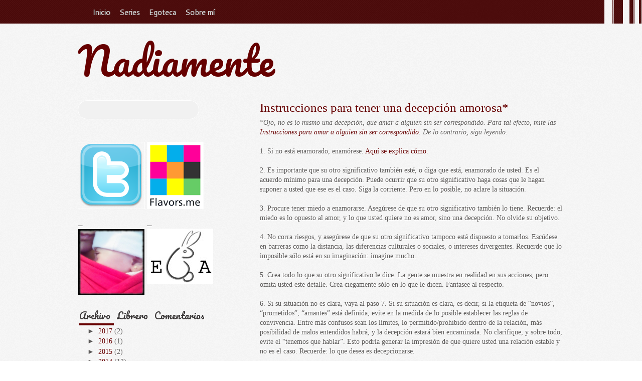

--- FILE ---
content_type: text/html; charset=UTF-8
request_url: https://nadiamente.blogspot.com/2012/02/instrucciones-para-tener-una-decepcion.html
body_size: 21074
content:
<!DOCTYPE html>
<html dir='ltr' xmlns='http://www.w3.org/1999/xhtml' xmlns:b='http://www.google.com/2005/gml/b' xmlns:data='http://www.google.com/2005/gml/data' xmlns:expr='http://www.google.com/2005/gml/expr'>
<head>
<link href='https://www.blogger.com/static/v1/widgets/2944754296-widget_css_bundle.css' rel='stylesheet' type='text/css'/>
<meta content='text/html; charset=UTF-8' http-equiv='Content-Type'/>
<meta content='blogger' name='generator'/>
<link href='https://nadiamente.blogspot.com/favicon.ico' rel='icon' type='image/x-icon'/>
<link href='http://nadiamente.blogspot.com/2012/02/instrucciones-para-tener-una-decepcion.html' rel='canonical'/>
<link rel="alternate" type="application/atom+xml" title="Nadiamente - Atom" href="https://nadiamente.blogspot.com/feeds/posts/default" />
<link rel="alternate" type="application/rss+xml" title="Nadiamente - RSS" href="https://nadiamente.blogspot.com/feeds/posts/default?alt=rss" />
<link rel="service.post" type="application/atom+xml" title="Nadiamente - Atom" href="https://www.blogger.com/feeds/15524311/posts/default" />

<link rel="alternate" type="application/atom+xml" title="Nadiamente - Atom" href="https://nadiamente.blogspot.com/feeds/7998511829224193895/comments/default" />
<!--Can't find substitution for tag [blog.ieCssRetrofitLinks]-->
<meta content='http://nadiamente.blogspot.com/2012/02/instrucciones-para-tener-una-decepcion.html' property='og:url'/>
<meta content='Instrucciones para tener una decepción amorosa*' property='og:title'/>
<meta content='*Ojo, no es lo mismo una decepción, que amar a alguien sin ser correspondido. Para tal efecto, mire las Instrucciones para amar a alguien si...' property='og:description'/>
<title>Nadiamente: Instrucciones para tener una decepción amorosa*</title>
<style type='text/css'>@font-face{font-family:'Cantarell';font-style:normal;font-weight:400;font-display:swap;src:url(//fonts.gstatic.com/s/cantarell/v18/B50NF7ZDq37KMUvlO015gqJrPqySLbYf.woff2)format('woff2');unicode-range:U+0100-02BA,U+02BD-02C5,U+02C7-02CC,U+02CE-02D7,U+02DD-02FF,U+0304,U+0308,U+0329,U+1D00-1DBF,U+1E00-1E9F,U+1EF2-1EFF,U+2020,U+20A0-20AB,U+20AD-20C0,U+2113,U+2C60-2C7F,U+A720-A7FF;}@font-face{font-family:'Cantarell';font-style:normal;font-weight:400;font-display:swap;src:url(//fonts.gstatic.com/s/cantarell/v18/B50NF7ZDq37KMUvlO015jKJrPqySLQ.woff2)format('woff2');unicode-range:U+0000-00FF,U+0131,U+0152-0153,U+02BB-02BC,U+02C6,U+02DA,U+02DC,U+0304,U+0308,U+0329,U+2000-206F,U+20AC,U+2122,U+2191,U+2193,U+2212,U+2215,U+FEFF,U+FFFD;}@font-face{font-family:'Pacifico';font-style:normal;font-weight:400;font-display:swap;src:url(//fonts.gstatic.com/s/pacifico/v23/FwZY7-Qmy14u9lezJ-6K6MmBp0u-zK4.woff2)format('woff2');unicode-range:U+0460-052F,U+1C80-1C8A,U+20B4,U+2DE0-2DFF,U+A640-A69F,U+FE2E-FE2F;}@font-face{font-family:'Pacifico';font-style:normal;font-weight:400;font-display:swap;src:url(//fonts.gstatic.com/s/pacifico/v23/FwZY7-Qmy14u9lezJ-6D6MmBp0u-zK4.woff2)format('woff2');unicode-range:U+0301,U+0400-045F,U+0490-0491,U+04B0-04B1,U+2116;}@font-face{font-family:'Pacifico';font-style:normal;font-weight:400;font-display:swap;src:url(//fonts.gstatic.com/s/pacifico/v23/FwZY7-Qmy14u9lezJ-6I6MmBp0u-zK4.woff2)format('woff2');unicode-range:U+0102-0103,U+0110-0111,U+0128-0129,U+0168-0169,U+01A0-01A1,U+01AF-01B0,U+0300-0301,U+0303-0304,U+0308-0309,U+0323,U+0329,U+1EA0-1EF9,U+20AB;}@font-face{font-family:'Pacifico';font-style:normal;font-weight:400;font-display:swap;src:url(//fonts.gstatic.com/s/pacifico/v23/FwZY7-Qmy14u9lezJ-6J6MmBp0u-zK4.woff2)format('woff2');unicode-range:U+0100-02BA,U+02BD-02C5,U+02C7-02CC,U+02CE-02D7,U+02DD-02FF,U+0304,U+0308,U+0329,U+1D00-1DBF,U+1E00-1E9F,U+1EF2-1EFF,U+2020,U+20A0-20AB,U+20AD-20C0,U+2113,U+2C60-2C7F,U+A720-A7FF;}@font-face{font-family:'Pacifico';font-style:normal;font-weight:400;font-display:swap;src:url(//fonts.gstatic.com/s/pacifico/v23/FwZY7-Qmy14u9lezJ-6H6MmBp0u-.woff2)format('woff2');unicode-range:U+0000-00FF,U+0131,U+0152-0153,U+02BB-02BC,U+02C6,U+02DA,U+02DC,U+0304,U+0308,U+0329,U+2000-206F,U+20AC,U+2122,U+2191,U+2193,U+2212,U+2215,U+FEFF,U+FFFD;}</style>
<style id='page-skin-1' type='text/css'><!--
/*
Blogger Template Style
Base: Mínima
Nombre: Círculos
Adaptación y Diseño por: compartidísimo
URL:http://compartidisimo.com
Fecha: Diciembre 2011
*/
/* Variable definitions
====================
<Variable name="crosscolbgColor" description="Color de Fondo Menú"
type="color" default="#fff">
<Variable name="AcentosBorderColor" description="Color Borde Título Sidebar"
type="color" default="#f8f2dc">
<Variable name="BorderColorEnd" description="Color Borde Inferior Footer"
type="color" default="#f8f2dc">
<Variable name="menuTextColor" description="Color Fuente Menú"
type="color" default="#ffffff">
<Variable name="descriptioncolor" description="Blog Description Color"
type="color" default="#777">
<Variable name="textcolor" description="Text Color"
type="color" default="#333">
<Variable name="linkcolor" description="Link Color"
type="color" default="#58a">
<Variable name="hovercolor" description="Color Texto Hover"
type="color" default="#ad9">
<Variable name="titlecolor" description="Post Title Color"
type="color" default="#999">
<Variable name="pagetitlecolor" description="Blog Title Color"
type="color" default="#ccc">
<Variable name="sidebarcolor" description="Sidebar Title Color"
type="color" default="#999">
<Variable name="sidebartextcolor" description="Sidebar Text Color"
type="color" default="#666">
<Variable name="visitedlinkcolor" description="Visited Link Color"
type="color" default="#999">
<Variable name="bodyfont" description="Text Font"
type="font" default="normal normal 100% Georgia, Serif">
<Variable name="pagetitlefont" description="Blog Title Font"
type="font"
default="normal bold 200% 'Trebuchet MS',Trebuchet,Verdana,Sans-serif">
<Variable name="postfooterfont" description="Post Footer Font"
type="font"
default="normal normal 78% 'Trebuchet MS', Trebuchet, Arial, Verdana, Sans-serif">
<Variable name="posttitlefont" description="Fuente Titulo Post"
type="font"
default="normal normal 78% 'Trebuchet MS', Trebuchet, Arial, Verdana, Sans-serif">
<Variable name="posttitlesidebarfont" description="Fuente Titulo Sidebar"
type="font"
default="normal normal 78% 'Trebuchet MS', Trebuchet, Arial, Verdana, Sans-serif">
<Variable name="menuTextFont" description="Menu Fuente"
type="font"default="normal normal 77% Verdana, sans-serif">
*/
#navbar-iframe {height: 0px;visibility: hidden;display: none;}
* {margin: 0;padding: 0;}
body {color:#5d5b5a;font:x-small Georgia Serif;font-size/* */:/**/small;font-size: /**/small;text-align: left;position: relative;}
body, .titulo-oculto a:hover span, .menu li a:hover {background: url(https://blogger.googleusercontent.com/img/b/R29vZ2xl/AVvXsEhFNAS2rL_bSIRaomMoxxwyfA3bjfSrvhNzivYbepPwkTX_UgEmyh5p86WijqYnglj1wOy2QMPkDRrTBL3nITbpyEoW3IMF9p8bieJ5A3nj74obJMYsdO1T08jCk2_qmU7-81NEOA/s400/bgcirculos.gif) repeat;}
a:link {color:#660000;text-decoration:none;}
a:visited {color:#aa5d80;}
a:hover {color:#aa1057;}
/* Header o cabecera */
#header-wrapper {
margin:0 auto;
padding:0;
width: 990px;
height:160px;
position:relative;
top: 0;
left:0;
}
#header {
float: left;
text-align:left;
color:#660000;
padding:0;
width: 400px;
height: 100px;
}
#header h1 {
position:relative;
top: 75px;
left: 10px;
margin: 0;
padding: 0;
font: normal normal 77px Pacifico;
color:#660000;
text-transform: none;
display: block;
line-height:1.2em;
clear:both;
text-shadow: 1px 1px 2px #fff;
max-width: 500px;
}
#header a {
text-decoration:none;
}
#header h1:hover {
color:#aa1057;
}
#header .description {
position: relative;
top:80px;
left:8px;
padding: 5px 0 15px 17px;
text-transform:none;
letter-spacing:.2em;
line-height: 1.4em;
font: $descriptionfont;
color: #7c7b7b;
max-width: 490px;
}
#header img {
margin-left: auto;
margin-right: auto;
}
a img {
border-width:0;
}
/* Headings */
h1, h2, h3, h4, h5, h6 {
color:#660000;
text-decoration: none;}
h1 {font-size: 145%}
h2 {font-size: 135%}
h3 {font-size: 125%}
h4 {font-size: 115%}
h5 {font-size: 105%}
h6 {font-size: 95%}
h2 {
line-height: 1.4em;
text-transform:none;
color:#3b3838;
}
/* Outer-Wrapper o envoltura*/
.clear {
clear: both;
}
#outer-wrapper {
position: relative;
width: 990px;
margin:0 auto;
padding:0;
text-align:left;
font: normal normal 14px Georgia, Utopia, 'Palatino Linotype', Palatino, serif;
}
#content-wrapper {
margin:0 auto;
padding:0;
background:none;
width: 990px;
text-align: left;
text-shadow:1px 1px 1px #fff;
clear:both;
}
#main {
width: 630px;
margin:20px 0 0 7px;
padding: 0;
float: right;
overflow: hidden;
display:inline;
}
#sidebar-wrapper {
margin: 30px 0 0 10px;
padding: 0 5px 0 0;
width:330px;
float: left;
line-height:1.2em;
overflow: hidden;
display:inline;
}
/* Sección para agregar Banners*/
#sidebar-adds {
margin: 16px 0 8px 0;
padding: 0;
width: 270px;
line-height: 100%;
overflow: hidden;
display: inline;
float: left;
}
#column1 {
width: 49%;
float: left;
}
#column2 {
width: 49%;
float: right;
}
#column1 .widget, #column2 .widget {
margin-bottom: 10px;
}
.adds img {
border: 1px solid #fcfcfc;
}
.adds img:hover{
border: 1px solid #e6e6e6;
}
.comment-link {
margin-left:.6em;
}
/* Menu top */
#crosscol-wrapper {
background: #660000 url(https://blogger.googleusercontent.com/img/b/R29vZ2xl/AVvXsEiRsn_xKAHgm2f4nbSsk_sr99JtQjNE7Oxxx0GhaXlNIaUbGM3f5GJ5w1Xfo952uxKCdx6Q7SxSN3mnSuPAthOm-CITTabizjiZWWhb1Eqms55bterojCi6WrCmK76zvTJhG4aWuw/s1600/top-trans.png) repeat-x;
margin:0 auto;
width:100%;
height: 47px;
clear: both;
position: fixed;
top: 0;
left: 0;
z-index:20;
overflow:hidden;
}
.exrighttop, .circle, a.home-link, a.blog-pager-newer-link, a.blog-pager-older-link, ul#m-social li a,.titulo-oculto a, .titulo-oculto a:hover  {
background:url(https://blogger.googleusercontent.com/img/b/R29vZ2xl/AVvXsEizW1tUv0YD0ALTPHBrTlV2mztOObSDg7hOCfR4J8EOFI6Ijy0gun05StljVyFdCAR9fJbN0WQzuGxMrOEbiuAi9KJ5tPII1CUjbmU5tq6DXsJcShcOLHyhJsYvx4riP62Ov0PH2A/s1600/sprite-circles.png) no-repeat 0 0;}
.exrighttop {
position: absolute; top:0; right:0;width:75px; height:47px;
z-index:21;background-position: 0 -274px;}
/* Menú páginas Estáticas */
#PageList1 h2{
display: none;
}
#menu{
width: 930px;
height: 47px;
margin: 0 auto;
crear:both;
overflow:hidden;
}
.menu ul{margin:0;list-style:none;}
.menu li{float:left;margin:0;padding:0;}
.menu li a{
float:left;
display: inline-block;
height:47px;
text-align:center;
margin: 0;
padding:14px 9px 0;
text-decoration:none;
white-space: nowrap;
text-shadow: 1px 0px 1px #777;
}
.menu li a {
font: normal normal 15px Cantarell;
color: #dddddd;
}
.menu li a:hover {
color: #414141;
cursor: pointer;
}
.menu li.selected{
font-weight:bold;
}
/* Contenedor Buscador */
#search-conte{
width: 240px;
height: 36px;
margin: 10px 0 19px 0;
overflow: hidden;
background:#f1f1f1;
-webkit-border-radius:  20px;
-moz-border-radius: 20px;
border-radius: 20px;
border: 1px solid #fefefe;
}
.search-c h2 {
display: none;
}
input.gsc-search-button {
font-size: 100%;
color:#a8a8a8;
border: 0;
padding:0;
height: 35px;
width: 60px;
line-height: 180%;
background:none;
text-shadow:1px 1px 1px #fff;
}
input.gsc-search-button:hover{
cursor: pointer;
}
input.gsc-search-button:active {
}
input.gsc-input {
width: 100%;
background: none;
border: none !important;
height: 35px;
padding: 0 4px;
line-height: 35px;
background:none;
}
.gsc-branding-text, .gsc-branding-img-noclear {
display:none;
}
/* Estilos Entradas Populares Sidebar*/
#PopularPosts1 {
padding: 0;
margin: 0 0 15px 0;
}
#PopularPosts1 h2,{
font-size: 16px;
}
#PopularPosts1 ul{
width: 100%;
}
#PopularPosts1 ul li{
list-style: none;
border-bottom: 1px dotted #ccc;
padding: 6px 0 2px 0;
}
#PopularPosts1 li img {
width: 55px;
height: 55px;
padding: 3px;
background:#fff;
}
a.verpopu span {
position: relative;
top: 4px;
padding: 4px;
}
a.verpopu span:hover {
text-decoration: underline;
}
/* Posts o estilos de las entradas */
.post {
background: transparent;
}
.post h3 {
margin:3px 0 6px 0;
padding:4px 4px 0 0;
line-height:15px;
}
.post h3 a, .post h3 a:visited, .post h3 strong {
font:normal normal 16px Georgia, Utopia, 'Palatino Linotype', Palatino, serif;
color:#660000;
}
.post h3 a:hover {
}
.post-body {
margin:0 0 .75em;
line-height:1.4em;
}
.post-body ul li {
list-style-type:square;
}
.post-footer {
margin:10px 8px 4px 0;
text-transform:none;
letter-spacing:.1em;
font: normal normal 14px 'Trebuchet MS', Trebuchet, sans-serif;
padding:0 4px;
}
.post img, table.tr-caption-container {
border: 1px solid #ccc;
padding: 4px;
}
.post-body img:hover{
-moz-box-shadow: 2px 2px 8px #777;
-webkit-box-shadow: 2px 2px 8px #777;
box-shadow: 2px 2px 8px #777;
}
.tr-caption-container img {
border: none;
padding: 0;
}
.post blockquote {
margin: 1em 15px;
padding:8px 5px 8px 5px;
border-left: 4px solid #660000;
overflow:auto;
}
.post blockquote p {
margin: .75em 0;
}
.post-body ul {
margin-left: 18px}
/*comentarios*/
#comments h4 {
margin: 20px 0 12px;
color:#787878;
font-size:180%;
}
#comments-block {
margin-left:0 0 20px 0;
line-height:1.0em;
background:transparent;
padding: 4px;
}
#comments-block .comment-body {
margin:0 0 1.2em;
background:transparent;
padding:10px 8px 5px;
}
.comment-author {
margin:0 0 0 7px;
padding:0;
font-weight:bold;
color:#323030;
font-size:120%;
}
#comments-block .comment-body p {
width: 530px;
padding: 6px 8px 8px;
line-height: 16px;
border-left: 4px solid #d9d9d9;
border-bottom: 4px solid #d9d9d9;
}
#comments-block a{color:#252525;text-decoration:none}
#comments-block a:hover{}
.deleted-comment {font-style:italic;color:gray;}
#comments-block .comment-footer {
margin:5px 0 48px 0;
font-size:11px;
}
.comment-timestamp{
position:relative;
top:-24px;
float:right;
right:19px;
border-right: 4px solid #d9d9d9;
display: block;
height: 18px;
padding:6px 6px 0 0;
}
#comments-block .avatar-image-container {
border:2px solid #fff;
}
#comments-block .avatar-image-container img {
}
#comments-block {counter-reset: contadorcomentarios;}
#comments-block dt {position: relative;}
#comments-block dt:before {content: counter(contadorcomentarios, decimal);
counter-increment: contadorcomentarios;
position: absolute;
right: 20px;
top: 15px;
color: #d3d3d3;
font-size: 210%;
}
#blog-pager-newer-link {
float: right;
margin-right:80px;
}
#blog-pager-older-link {
float: left;
margin-left:80px;
}
#blog-pager {
text-align: center;
margin: 10px;
padding: 0;
}
.feed-links {
display:none;
}
/* Sidebar  */
.sidebar {
margin: 0;
padding: 0 10px 0 0;
color: #5d5b5a;
word-wrap: break-word;
overflow: hidden;
line-height: 1.2em;
}
.sidebar ul li {
padding:6px 0 2px 2px;
line-height:100%;
}
.sidebar h2 {
letter-spacing: 0em;
text-align: left;
padding: 0px 2px;
margin: 0 0 8px 0;
border-left: 8px solid #660000;
color: #3b3838;
font:normal normal 130% Pacifico;
}
main .widget{
font-weight:bold;
}
.sidebar .widget {
margin: 0 4px 2px;
}
#sec1{margin: 0 0 10px 0;}
/* Profile o perfil */
.profile-img {
float: left;
margin: 0 5px 5px 0;
padding: 0px;
border: 4px solid $bordercolor;
}
.profile-data {
margin:0;
text-transform:none;
letter-spacing:.1em;
font: normal normal 14px 'Trebuchet MS', Trebuchet, sans-serif;
color: #3b3838;
font-weight: bold;
line-height: 1.6em;
}
.profile-datablock {
margin:.5em 0 .5em;
}
.profile-textblock {
margin: 0.5em 0;
line-height: 1.6em;
}
.profile-link {
font: normal normal 14px 'Trebuchet MS', Trebuchet, sans-serif;
text-transform: none;
letter-spacing: .1em;
}
/* Footer */
#footer-wrapper{
width:100%;
margin:30px auto 0;
padding: 0;
}
#footer {
clear:both;
margin:0 auto;
padding: 0;
line-height: 1.6em;
text-transform:none;
}
#footer-top {
width: 100%;
height:127px;
overflow: hidden;
border-top: 1px solid #fff;
border-bottom: 1px solid #fff;
position: relative;
}
#footer-popular{
height:99px;
margin:14px 0 0 0;
background: #fff;
}
#after-footer {
width: 980px;
margin: 10px auto;
padding:0 0 15px 0;
}
#columnaf1, #columnaf2, #columnaf3 {
background: none;
position: relative;
margin: 10px auto 18px;
padding: 8px;
text-align: left;
overflow: hidden;
border: none;
word-wrap: break-word;
font-size:110%;
}
.columna1 ul li, .columna2 ul li, .columna3 ul li {
list-style-type: square;
line-height: 120%;
padding:6px 0 2px 2px;
}
#columnaf1 {
float:left;
top:10px;
left:0;
padding:0 10px 0 0;
width:360px;
}
#columnaf2 {
float:left;
top:10px;
left:20px;
padding:0 10px 0 0;
width:220px
}
#columnaf3 {
float:left;
top:10px;
left:40px;
width:220px
}
.columna1 .widget, .columna2 .widget, .columna3 .widget{
margin: 0 0 10px 0;
}
.columna1 h2, .columna2 h2, .columna3 h2{
margin: 0;
text-align: left;
letter-spacing: 0.1em;
color: #3b3838;
font:normal normal 130% Pacifico;
}
#end2 {
position: relative;bottom: 0;
left:0;width:100%;height:30px;clear:both;
margin:10px auto 0;font-size: 90%;border-bottom: 5px solid #660000;
}
h2.date-header {display: none;}
/* Secciones con gadgets*/
ul.tabs {
margin:0;
padding:2px 0 3px 0;
float: left;
list-style: none;
height: 22px;
line-height:20px;
width: 100%;
}
ul.tabs li {
float: left;
margin: 0 3px 0;
padding: 0;
overflow: hidden;
position: relative;
font:normal normal 130% Pacifico;
}
ul.tabs li a {
text-decoration: none;
display: block;
padding: 0 7px 0 0;
color: #3b3838;
}
#tab1 a, #tab2 a, #tab3 a{
color:#660000;
}
ul.tabs li a:hover {
border-bottom: 4px solid #660000;
}
html ul.tabs li.active  {
border-bottom: 4px solid #660000;
}
.tab_container {
overflow: hidden;
clear: both;
float: left; width: 100%;
}
.tab_content {
padding: 10px 19px;
}
.tab_container h2{
font-size: 110%;
}
/* Galeria de Entradas Populares Horizontal*/
#PopularPosts2 {
margin: 0 0 0 110px;
}
#PopularPosts2 h2{
position: absolute;
top: 12px;
z-index:5;
font-size: 560%;
color: #ececec;
}
#PopularPosts2 ul {
width: 100%;
margin: 0 0 0 330px;
}
#PopularPosts2 .item-title{
display: none;
}
#PopularPosts2 ul li {
float:left;
list-style-type: none;
padding: 12px 6px 0;
}
#PopularPosts2 li img {
background: #fff;
padding: 4px;
}
.circle {
background-position:-76px -274px;
width:78px;
height: 78px;
position: absolute;
top: 2px;
left: 2px;
z-index: 10;
}
.circle span{
color: #fff;
background:#120b01;
padding:5px;
position:absolute;
z-index:11;
white-space:nowrap;
top: -10px;
display:none;
line-height:17px;
}
.circle:hover span{
display:block;
top: -32px;
/*overflow: visible;*/
cursor: pointer;
opacity:.5;
filter:alpha(opacity=50);
}
/* Botones footer*/
#marcadores-footer{
width:110px;
height:32px;
position:absolute;
bottom: 0;
right:90px;
margin:0 auto;
background:#660000;
z-index:14;
-webkit-border-top-left-radius: 5px;-webkit-border-top-right-radius:  5px;-moz-border-radius-topleft: 5px;
-moz-border-radius-topright: 5px;border-top-left-radius:  5px;border-top-right-radius: 5px;
}
ul#m-social{
margin: 2px 0 0 8px;
padding: 0;
width: 100px;
height: 23px;
}
ul#m-social li {
list-style: none;
margin: 0;
padding: 0;
float: left;
}
ul#m-social li a {
margin: 0 2px 0 0;
padding: 0;
display: block;
width: 21px;
height: 23px;
overflow: hidden;
color:#fff;
}
#m-social li a.twitter{
background-position: 0 -352px;
}
#m-social li a.facebook{
background-position: -21px -352px;
}
#m-social li a.rss {
background-position: -42px -352px;
}
#m-social li a.plus {
background-position: -63px -352px;
}
#m-social a span{
color: #fff;
background:#120b01;
padding:3px;
position:absolute;
z-index:11;
white-space:nowrap;
top: 0px;
display:none;
line-height:17px;
}
#m-social a:hover span{
display:block;
top: -32px;
margin:0 30px 0 0;
cursor: pointer;
opacity:.4;
filter:alpha(opacity=40);
}
/* Enlaces de Navegación */
a.home-link, a.blog-pager-newer-link, a.blog-pager-older-link {
display: inline-block;
overflow: hidden;
margin: 20px 0 0 0;
height:40px;
text-indent:-9999px;
}
a.home-link{
background-position:-187px -284px;/* -157px -329px; para Inicio*/
width:116px;
}
a.blog-pager-newer-link{
background-position: -298px -284px;
width:36px;
}
a.blog-pager-older-link {
background-position:-155px -284px;
width:36px;
}
#Feed1 ul li, #Feed2 ul li{ padding:6px 0 2px 0; list-style-type: square;border-bottom: 1px dotted #ccc;}
#Label1 ul li{
margin-left:8px;list-style:none;}
#Label1 ul li a:hover{
margin-left: 4px;}

--></style>
<!-- Estilos de las Entradas en Página Principal -->
<!-- Estilos entradas individuales -->
<style type='text/css'>
.post {
margin: 10px 5px 10px;
padding: 4px 8px 8px;
}
.post h3 a, .post h3 a:visited, .post h3 strong{
font-size: 140%}

</style>
<script src="//ajax.googleapis.com/ajax/libs/jquery/1.6.4/jquery.min.js" type="text/javascript"></script>
<script type='text/javascript'>
//<![CDATA[
$(document).ready(function() {
  $(".tab_content").hide();
 $("ul.tabs li:first").addClass("active").show();
 $(".tab_content:first").show(); 
 $("ul.tabs li").click(function() {
  $("ul.tabs li").removeClass("active"); 
  $(this).addClass("active"); 
  $(".tab_content").hide(); 
  var activeTab = $(this).find("a").attr("href"); 
  $(activeTab).fadeIn(); 
  return false;
 });
});
//]]>
</script>
<link href='https://www.blogger.com/dyn-css/authorization.css?targetBlogID=15524311&amp;zx=62f06691-98dc-4550-83be-0fedd5ba553d' media='none' onload='if(media!=&#39;all&#39;)media=&#39;all&#39;' rel='stylesheet'/><noscript><link href='https://www.blogger.com/dyn-css/authorization.css?targetBlogID=15524311&amp;zx=62f06691-98dc-4550-83be-0fedd5ba553d' rel='stylesheet'/></noscript>
<meta name='google-adsense-platform-account' content='ca-host-pub-1556223355139109'/>
<meta name='google-adsense-platform-domain' content='blogspot.com'/>

</head>
<body>
<div class='navbar section' id='navbar'><div class='widget Navbar' data-version='1' id='Navbar1'><script type="text/javascript">
    function setAttributeOnload(object, attribute, val) {
      if(window.addEventListener) {
        window.addEventListener('load',
          function(){ object[attribute] = val; }, false);
      } else {
        window.attachEvent('onload', function(){ object[attribute] = val; });
      }
    }
  </script>
<div id="navbar-iframe-container"></div>
<script type="text/javascript" src="https://apis.google.com/js/platform.js"></script>
<script type="text/javascript">
      gapi.load("gapi.iframes:gapi.iframes.style.bubble", function() {
        if (gapi.iframes && gapi.iframes.getContext) {
          gapi.iframes.getContext().openChild({
              url: 'https://www.blogger.com/navbar/15524311?po\x3d7998511829224193895\x26origin\x3dhttps://nadiamente.blogspot.com',
              where: document.getElementById("navbar-iframe-container"),
              id: "navbar-iframe"
          });
        }
      });
    </script><script type="text/javascript">
(function() {
var script = document.createElement('script');
script.type = 'text/javascript';
script.src = '//pagead2.googlesyndication.com/pagead/js/google_top_exp.js';
var head = document.getElementsByTagName('head')[0];
if (head) {
head.appendChild(script);
}})();
</script>
</div></div>
<div id='crosscol-wrapper'>
<div class='menu section' id='menu'><div class='widget PageList' data-version='1' id='PageList1'>
<h2>Páginas</h2>
<div class='widget-content'>
<ul>
<li>
<a href='https://nadiamente.blogspot.com/'>Inicio</a>
</li>
<li>
<a href='https://nadiamente.blogspot.com/p/series.html'>Series</a>
</li>
<li>
<a href='https://nadiamente.blogspot.com/p/egoteca.html'>Egoteca</a>
</li>
<li>
<a href='https://nadiamente.blogspot.com/p/sobre-mi.html'>Sobre mí</a>
</li>
</ul>
<div class='clear'></div>
</div>
</div></div>
</div>
<div class='exrighttop'></div>
<div id='outer-wrapper'><div id='wrap2'>
<!-- skip links for text browsers -->
<span id='skiplinks' style='display:none;'>
<a href='#main'>skip to main </a> |
      <a href='#sidebar'>skip to sidebar</a>
</span>
<div id='header-wrapper'>
<div class='header section' id='header'><div class='widget Header' data-version='1' id='Header1'>
<div id='header-inner'>
<div class='titlewrapper'>
<h1 class='title'>
<a href='https://nadiamente.blogspot.com/'>
Nadiamente
</a>
</h1>
</div>
<div class='descriptionwrapper'>
<p class='description'><span>
</span></p>
</div>
</div>
</div></div>
</div>
</div>
<div id='content-wrapper'>
<div id='main-wrapper'>
<div class='main section' id='main'><div class='widget Blog' data-version='1' id='Blog1'>
<div class='blog-posts hfeed'>
<!--Can't find substitution for tag [defaultAdStart]-->

          <div class="date-outer">
        
<h2 class='date-header'>jueves, 16 de febrero de 2012</h2>

        <div class="date-posts">
      
<div class='post-outer'>
<div class='post hentry uncustomized-post-template'>
<a name='7998511829224193895'></a>
<h3 class='post-title entry-title'>
<a href='https://nadiamente.blogspot.com/2012/02/instrucciones-para-tener-una-decepcion.html'>Instrucciones para tener una decepción amorosa*</a>
</h3>
<div class='post-header'>
<div class='post-header-line-1'>
</div>
</div>
<div class='post-body entry-content'>
<i>*Ojo, no es lo mismo una decepción, que amar a alguien sin ser correspondido. Para tal efecto, mire las <a href="http://nadiamente.blogspot.com/2011/09/instrucciones-para-amar-alguien-sin-ser.html" target="_blank">Instrucciones para amar a alguien sin ser correspondido</a>. De lo contrario, siga leyendo.</i><br />
<br />
1.       Si no está enamorado, enamórese. <a href="http://twitter.com/#!/nadiamente/status/115893541795934208" target="_blank">Aquí se explica cómo</a>.<br />
<br />
2.       Es importante que su otro significativo también esté, o diga que está, enamorado de usted. Es el acuerdo mínimo para una decepción. Puede ocurrir que su otro significativo haga cosas que le hagan suponer a usted que ese es el caso. Siga la corriente. Pero en lo posible, no aclare la situación.<br />
<br />
3.       Procure tener miedo a enamorarse. Asegúrese de que su otro significativo también lo tiene. Recuerde: el miedo es lo opuesto al amor, y lo que usted quiere no es amor, sino una decepción. No olvide su objetivo.<br />
<br />
4.       No corra riesgos, y asegúrese de que su otro significativo tampoco está dispuesto a tomarlos. Escúdese en barreras como la distancia, las diferencias culturales o sociales, o intereses divergentes. Recuerde que lo imposible sólo está en su imaginación: imagine mucho.<br />
<br />
5.       Crea todo lo que su otro significativo le dice. La gente se muestra en realidad en sus acciones, pero omita usted este detalle. Crea ciegamente sólo en lo que le dicen. Fantasee al respecto.<br />
<br />
6.       Si su situación no es clara, vaya al paso 7. Si su situación es clara, es decir, si la etiqueta de &#8220;novios&#8221;, &#8220;prometidos&#8221;, &#8220;amantes&#8221; está definida, evite en la medida de lo posible establecer las reglas de convivencia. Entre más confusos sean los límites, lo permitido/prohibido dentro de la relación, más posibilidad de malos entendidos habrá, y la decepción estará bien encaminada. No clarifique, y sobre todo, evite el &#8220;tenemos que hablar&#8221;. Esto podría generar la impresión de que quiere usted una relación estable y no es el caso. Recuerde: lo que desea es decepcionarse.<br />
<br />
7.       Si su situación no es clara, no la clarifique. Manténgala vaga con un &#8220;estamos enamorados&#8221; o &#8220;somos amigos con posibilidades&#8221;. Si puede evitar hacer mención alguna al respecto, mejor. Deje que las cosas fluyan en la incertidumbre. Entre más angustia, dudas y desesperación sienta, mejor. Es un indicador de que está cerca de cumplir su objetivo.<br />
<br />
8.       Si por un momento comienza a evaluar las acciones de su otro significativo:<br />
<br />
a. Y esta evaluación es positiva, aléjese. Dele a entender que la verdad no está usted ni tan enamorado, ni tan comprometido, ni tan entusiasmado. Por un tiempo, trátelo como a cualquiera, para que se le pase. No claudique, aunque tenga ganas.<br />
b. Si esta evaluación es negativa, justifíquelo. Repítase constantemente que él o ella tiene una razón perfectamente válida para hacer lo que hace, ya sea no responder una llamada o un mensaje, no atender a una cita, coquetear abierta y descaradamente con alguien más, etcétera. No importa que la razón, que usted en realidad ignora pero igual imagina, sea poco razonable. Recuerde que la base de toda buena decepción amorosa depende del cuento que nos contamos a nosotros mismos. Sea creativo.<br />
<br />
9.       Si desea acelerar el proceso, establezca un límite. El límite tradicional comienza como una advertencia: &#8220;si conoces a alguien más, prométeme que me vas a decir&#8221;. Si usted puede asumir con toda certeza que de parte suya y de su otro significativo, esta advertencia es innecesaria, probablemente no se decepcionará. Recuerde: las personas exitosas sólo hablan de éxito, hablar del fracaso es importante para asegurar la decepción.<br />
<br />
10.   Cuando ocurra algo que definitivamente termine con la relación, independientemente de que sea seria o no, recuerde todo lo que se esforzó, y siéntase completamente decepcionado. Ahora puede mirar las <a href="http://nadiamente.blogspot.com/2011/09/instrucciones-para-curar-el-mal-de.html" target="_blank">Instrucciones para curar el mal de amores</a> y prepararse para empezar de nuevo.
<div style='clear: both;'></div>
</div>
<div id='autor'><span class='post-author vcard' style=''>
Esto pensó
<span class='fn'>Nadia L. Orozco</span>
</span>
<span class='post-timestamp' style=''>
@
<a class='timestamp-link' href='https://nadiamente.blogspot.com/2012/02/instrucciones-para-tener-una-decepcion.html' rel='bookmark' title='permanent link'><abbr class='published' title='2012-02-16T15:40:00-06:00'>3:40 p.m.</abbr></a>
</span>
</div>
<div class='autor-line-1'>
<span class='post-labels'>
Etiquetas
<a href='https://nadiamente.blogspot.com/search/label/Instrucciones' rel='tag'><span class='etiquetas'>Instrucciones</span></a>
</span>
</div>
<div class='post-footer'>
<div class='post-footer-line post-footer-line-1'>
<span class='post-comment-link'>
</span>
<div class='post-share-buttons'>
<a class='goog-inline-block share-button sb-email' href='https://www.blogger.com/share-post.g?blogID=15524311&postID=7998511829224193895&target=email' target='_blank' title='Enviar esto por correo electrónico'>
<span class='share-button-link-text'>Enviar esto por correo electrónico</span></a>
<a class='goog-inline-block share-button sb-blog' href='https://www.blogger.com/share-post.g?blogID=15524311&postID=7998511829224193895&target=blog' onclick='window.open(this.href, "_blank", "height=270,width=475"); return false;' target='_blank' title='BlogThis!'>
<span class='share-button-link-text'>BlogThis!</span></a>
<a class='goog-inline-block share-button sb-twitter' href='https://www.blogger.com/share-post.g?blogID=15524311&postID=7998511829224193895&target=twitter' target='_blank' title='Compartir en X'>
<span class='share-button-link-text'>Compartir en X</span></a>
<a class='goog-inline-block share-button sb-facebook' href='https://www.blogger.com/share-post.g?blogID=15524311&postID=7998511829224193895&target=facebook' onclick='window.open(this.href, "_blank", "height=430,width=640"); return false;' target='_blank' title='Compartir en Facebook'>
<span class='share-button-link-text'>Compartir en Facebook</span></a>
<a class='goog-inline-block share-button sb-buzz' href='https://www.blogger.com/share-post.g?blogID=15524311&postID=7998511829224193895&target=buzz' onclick='window.open(this.href, "_blank", "height=415,width=690"); return false;' target='_blank' title=''>
<span class='share-button-link-text'><!--Can't find substitution for tag [top.shareToBuzzMsg]--></span></a>
</div>
<span class='reaction-buttons'>
</span>
<span class='post-backlinks post-comment-link'>
</span>
<span class='post-icons'>
<span class='item-control blog-admin pid-1243420669'>
<a href='https://www.blogger.com/post-edit.g?blogID=15524311&postID=7998511829224193895&from=pencil' title='Editar entrada'>
<img alt='' class='icon-action' height='18' src='//www.blogger.com/img/icon18_edit_allbkg.gif' width='18'/>
</a>
</span>
</span>
</div>
<div class='post-footer-line post-footer-line-2'>
<span class='star-ratings'>
</span>
</div>
<div class='post-footer-line post-footer-line-3'>
<span class='post-location'>
</span>
</div>
</div>
</div>
<div class='comments' id='comments'>
<a name='comments'></a>
<h4>
3
comments:
        
</h4>
<dl class='avatar-comment-indent' id='comments-block'>
<dt class='comment-author ' id='c1348972973681328154'>
<a name='c1348972973681328154'></a>
<div class="avatar-image-container vcard"><span dir="ltr"><a href="https://www.blogger.com/profile/15722015592646631223" target="" rel="nofollow" onclick="" class="avatar-hovercard" id="av-1348972973681328154-15722015592646631223"><img src="https://resources.blogblog.com/img/blank.gif" width="35" height="35" class="delayLoad" style="display: none;" longdesc="//blogger.googleusercontent.com/img/b/R29vZ2xl/AVvXsEihWHUkEmi6JgyCrS2s-DpiCoaS7qjfV7-z81D89aYd-iixO5OyNH7_EsnQfrc8ut7dSPdLi86upbUWJD7DqrlesPxr0j_Gu3zPzZ7ffcpp3xEwh-XS2ehtNNqVixBRPw/s45-c/*" alt="" title="Tuky">

<noscript><img src="//blogger.googleusercontent.com/img/b/R29vZ2xl/AVvXsEihWHUkEmi6JgyCrS2s-DpiCoaS7qjfV7-z81D89aYd-iixO5OyNH7_EsnQfrc8ut7dSPdLi86upbUWJD7DqrlesPxr0j_Gu3zPzZ7ffcpp3xEwh-XS2ehtNNqVixBRPw/s45-c/*" width="35" height="35" class="photo" alt=""></noscript></a></span></div>
<a href='https://www.blogger.com/profile/15722015592646631223' rel='nofollow'>Tuky</a>
</dt>
<dd class='comment-body'>
<p>Buenìsimas las intrucciones! Un placer leerte.<br />Saludos</p>
</dd>
<dd class='comment-footer'>
<span class='comment-timestamp'>
<a href='https://nadiamente.blogspot.com/2012/02/instrucciones-para-tener-una-decepcion.html?showComment=1329526855149#c1348972973681328154' title='comment permalink'>
7:00 p.m.
</a>
<span class='item-control blog-admin pid-980816590'>
<a class='comment-delete' href='https://www.blogger.com/comment/delete/15524311/1348972973681328154' title='Borrar comentario'>
<img src='https://resources.blogblog.com/img/icon_delete13.gif'/>
</a>
</span>
</span>
</dd>
<dt class='comment-author blog-author' id='c8954473083095322645'>
<a name='c8954473083095322645'></a>
<div class="avatar-image-container vcard"><span dir="ltr"><a href="https://www.blogger.com/profile/11373670535408682714" target="" rel="nofollow" onclick="" class="avatar-hovercard" id="av-8954473083095322645-11373670535408682714"><img src="https://resources.blogblog.com/img/blank.gif" width="35" height="35" class="delayLoad" style="display: none;" longdesc="//blogger.googleusercontent.com/img/b/R29vZ2xl/AVvXsEgGR_jG6MMck5e1IrVeYnLQzqMA-FHrM-BAxxp0fhWkj1_wHD8iEe-9vdqBkLi5Z6ofpJ6ojSsft0yePCU7B666GNIH_lAMw2vipx-9QFnk5dfuU9XhD4LZ9g2qy42Bdoc/s45-c/*" alt="" title="Nadia L. Orozco">

<noscript><img src="//blogger.googleusercontent.com/img/b/R29vZ2xl/AVvXsEgGR_jG6MMck5e1IrVeYnLQzqMA-FHrM-BAxxp0fhWkj1_wHD8iEe-9vdqBkLi5Z6ofpJ6ojSsft0yePCU7B666GNIH_lAMw2vipx-9QFnk5dfuU9XhD4LZ9g2qy42Bdoc/s45-c/*" width="35" height="35" class="photo" alt=""></noscript></a></span></div>
<a href='https://www.blogger.com/profile/11373670535408682714' rel='nofollow'>Nadia L. Orozco</a>
</dt>
<dd class='comment-body'>
<p>Gracias. Son años de experiencia lidiando con patanes, y escuchando a amigas y amigos que se han visto en la misma situación. Espero le sirvan a alguien.</p>
</dd>
<dd class='comment-footer'>
<span class='comment-timestamp'>
<a href='https://nadiamente.blogspot.com/2012/02/instrucciones-para-tener-una-decepcion.html?showComment=1329527826409#c8954473083095322645' title='comment permalink'>
7:17 p.m.
</a>
<span class='item-control blog-admin pid-1243420669'>
<a class='comment-delete' href='https://www.blogger.com/comment/delete/15524311/8954473083095322645' title='Borrar comentario'>
<img src='https://resources.blogblog.com/img/icon_delete13.gif'/>
</a>
</span>
</span>
</dd>
<dt class='comment-author ' id='c3737224864146932459'>
<a name='c3737224864146932459'></a>
<div class="avatar-image-container vcard"><span dir="ltr"><a href="https://www.blogger.com/profile/12174096744624369741" target="" rel="nofollow" onclick="" class="avatar-hovercard" id="av-3737224864146932459-12174096744624369741"><img src="https://resources.blogblog.com/img/blank.gif" width="35" height="35" class="delayLoad" style="display: none;" longdesc="//blogger.googleusercontent.com/img/b/R29vZ2xl/AVvXsEi5qSuxGoa6e7WH55BiqJvN8BvE4UjihTk1n1485Wkq3EmKdUFJasZfztXcMok5ujD_7iARY9OApOwayjzP5ZqB3mr-cE7-xjTQCgtMjcOzm0q0muMmoJlP8f94EmHb9q8/s45-c/DSC02048.jpg" alt="" title="Ivanna.">

<noscript><img src="//blogger.googleusercontent.com/img/b/R29vZ2xl/AVvXsEi5qSuxGoa6e7WH55BiqJvN8BvE4UjihTk1n1485Wkq3EmKdUFJasZfztXcMok5ujD_7iARY9OApOwayjzP5ZqB3mr-cE7-xjTQCgtMjcOzm0q0muMmoJlP8f94EmHb9q8/s45-c/DSC02048.jpg" width="35" height="35" class="photo" alt=""></noscript></a></span></div>
<a href='https://www.blogger.com/profile/12174096744624369741' rel='nofollow'>Ivanna.</a>
</dt>
<dd class='comment-body'>
<p>Que precisas! Me encantan tus tuits y tu blog!</p>
</dd>
<dd class='comment-footer'>
<span class='comment-timestamp'>
<a href='https://nadiamente.blogspot.com/2012/02/instrucciones-para-tener-una-decepcion.html?showComment=1329615695818#c3737224864146932459' title='comment permalink'>
7:41 p.m.
</a>
<span class='item-control blog-admin pid-366769323'>
<a class='comment-delete' href='https://www.blogger.com/comment/delete/15524311/3737224864146932459' title='Borrar comentario'>
<img src='https://resources.blogblog.com/img/icon_delete13.gif'/>
</a>
</span>
</span>
</dd>
</dl>
<p class='comment-footer'>
<a href='https://www.blogger.com/comment/fullpage/post/15524311/7998511829224193895' onclick=''>Publicar un comentario</a>
</p>
<div id='backlinks-container'>
<div id='Blog1_backlinks-container'>
</div>
</div>
</div>
</div>

      </div></div>
    
<!--Can't find substitution for tag [adEnd]-->
</div>
<div class='blog-pager' id='blog-pager'>
<span id='blog-pager-newer-link'>
<a class='blog-pager-newer-link' href='https://nadiamente.blogspot.com/2012/03/antes-despues.html' id='Blog1_blog-pager-newer-link' title='Entrada más reciente'>Entrada más reciente</a>
</span>
<span id='blog-pager-older-link'>
<a class='blog-pager-older-link' href='https://nadiamente.blogspot.com/2012/02/amigas.html' id='Blog1_blog-pager-older-link' title='Entrada antigua'>Entrada antigua</a>
</span>
<a class='home-link' href='https://nadiamente.blogspot.com/'>Página Principal</a>
</div>
<div class='clear'></div>
<div class='post-feeds'>
<div class='feed-links'>
Suscribirse a:
<a class='feed-link' href='https://nadiamente.blogspot.com/feeds/7998511829224193895/comments/default' target='_blank' type='application/atom+xml'>Comentarios de la entrada (Atom)</a>
</div>
</div>
</div></div>
</div>
<div id='sidebar-wrapper'>
<div id='search-conte'><div class='search-c no-items section' id='search-c'></div></div>
<div class='sidebar no-items section' id='sec1'></div>
<div id='sidebar-adds'>
<div class='adds section' id='column1'><div class='widget Image' data-version='1' id='Image7'>
<div class='widget-content'>
<a href='http://twitter.com/nadiamente'>
<img alt='' height='132' id='Image7_img' src='https://lh3.googleusercontent.com/blogger_img_proxy/AEn0k_uwxyqc-uZVX4b41LsycKrXDjkHiZBnEjhq2SUOTU_vh5L85RWli-y-fVJAxebJJNE5L1uJAY6LeH4OI_xWB3FaxmiC3sJa6hvPeW3UfSxootLIl8Pd-YzNkapYRuqNng2BKOqPaO7l=s0-d' width='132'/>
</a>
<br/>
</div>
<div class='clear'></div>
</div><div class='widget Image' data-version='1' id='Image5'>
<h2>_</h2>
<div class='widget-content'>
<a href='http://elfularrojo.blogspot.com'>
<img alt='_' height='132' id='Image5_img' src='https://blogger.googleusercontent.com/img/b/R29vZ2xl/AVvXsEg4Nehat9s7Tqr9wH4OLivYh1uIXOmQhOJkNY4HAveS40WzW5Ww8Q5sqA3E54r74TH0qQfh_XzXSTLphlCqEV8OLJOENYRgMnoOH1M_NGWUUlwzntPyAEnyawd2zxPAWQ68SlCD/s1600/InstaCam_2013-10-09_02-04-18-p.m..jpg' width='132'/>
</a>
<br/>
</div>
<div class='clear'></div>
</div></div>
<div class='adds section' id='column2'><div class='widget Image' data-version='1' id='Image4'>
<div class='widget-content'>
<a href='http://flavors.me/nadiamente'>
<img alt='' height='132' id='Image4_img' src='https://blogger.googleusercontent.com/img/b/R29vZ2xl/AVvXsEhZKbFk-w0LkHCAApm5FrrpsfEwj79_-OiU4nQVMYyUBewJQQyqSC2iC-Q6ZiQDX_BbjDXbKUKTXa8TRN8kk0PKdIyRC6YXbifJsn-lpwAWMtLO01a50hlApHz6YI2Gtt49wT7e/s132/flavors.png' width='111'/>
</a>
<br/>
</div>
<div class='clear'></div>
</div><div class='widget Image' data-version='1' id='Image8'>
<h2>_</h2>
<div class='widget-content'>
<a href='http://www.lulu.com/spotlight/EdicionesAconejadas'>
<img alt='_' height='109' id='Image8_img' src='https://blogger.googleusercontent.com/img/b/R29vZ2xl/AVvXsEjdst4KBXQ0ntJHdqplvHTbBbnmdlTAMXeYFlquGreuML2JXofeO0bwipAWF1fbapvCTFGD5aMJg14rgz44rRSXfyPZRsmxYjde9dTcqbQ5gXlVzn1U8-aujvtrAjacOdGaCBrF/s132/aconejadas2.jpg' width='132'/>
</a>
<br/>
</div>
<div class='clear'></div>
</div></div>
<div style='clear: both;'></div>
</div>
<ul class='tabs'>
<li><a href='#tab1'>Archivo</a></li>
<li><a href='#tab2'>Librero</a></li>
<li><a href='#tab3'>Comentarios</a></li>
</ul>
<div class='tab_container'>
<div class='tab_content section' id='tab1'><div class='widget BlogArchive' data-version='1' id='BlogArchive1'>
<div class='widget-content'>
<div id='ArchiveList'>
<div id='BlogArchive1_ArchiveList'>
<ul class='hierarchy'>
<li class='archivedate collapsed'>
<a class='toggle' href='javascript:void(0)'>
<span class='zippy'>

        &#9658;&#160;
      
</span>
</a>
<a class='post-count-link' href='https://nadiamente.blogspot.com/2017/'>
2017
</a>
<span class='post-count' dir='ltr'>(2)</span>
<ul class='hierarchy'>
<li class='archivedate collapsed'>
<a class='toggle' href='javascript:void(0)'>
<span class='zippy'>

        &#9658;&#160;
      
</span>
</a>
<a class='post-count-link' href='https://nadiamente.blogspot.com/2017/09/'>
septiembre
</a>
<span class='post-count' dir='ltr'>(1)</span>
</li>
</ul>
<ul class='hierarchy'>
<li class='archivedate collapsed'>
<a class='toggle' href='javascript:void(0)'>
<span class='zippy'>

        &#9658;&#160;
      
</span>
</a>
<a class='post-count-link' href='https://nadiamente.blogspot.com/2017/08/'>
agosto
</a>
<span class='post-count' dir='ltr'>(1)</span>
</li>
</ul>
</li>
</ul>
<ul class='hierarchy'>
<li class='archivedate collapsed'>
<a class='toggle' href='javascript:void(0)'>
<span class='zippy'>

        &#9658;&#160;
      
</span>
</a>
<a class='post-count-link' href='https://nadiamente.blogspot.com/2016/'>
2016
</a>
<span class='post-count' dir='ltr'>(1)</span>
<ul class='hierarchy'>
<li class='archivedate collapsed'>
<a class='toggle' href='javascript:void(0)'>
<span class='zippy'>

        &#9658;&#160;
      
</span>
</a>
<a class='post-count-link' href='https://nadiamente.blogspot.com/2016/05/'>
mayo
</a>
<span class='post-count' dir='ltr'>(1)</span>
</li>
</ul>
</li>
</ul>
<ul class='hierarchy'>
<li class='archivedate collapsed'>
<a class='toggle' href='javascript:void(0)'>
<span class='zippy'>

        &#9658;&#160;
      
</span>
</a>
<a class='post-count-link' href='https://nadiamente.blogspot.com/2015/'>
2015
</a>
<span class='post-count' dir='ltr'>(2)</span>
<ul class='hierarchy'>
<li class='archivedate collapsed'>
<a class='toggle' href='javascript:void(0)'>
<span class='zippy'>

        &#9658;&#160;
      
</span>
</a>
<a class='post-count-link' href='https://nadiamente.blogspot.com/2015/01/'>
enero
</a>
<span class='post-count' dir='ltr'>(2)</span>
</li>
</ul>
</li>
</ul>
<ul class='hierarchy'>
<li class='archivedate collapsed'>
<a class='toggle' href='javascript:void(0)'>
<span class='zippy'>

        &#9658;&#160;
      
</span>
</a>
<a class='post-count-link' href='https://nadiamente.blogspot.com/2014/'>
2014
</a>
<span class='post-count' dir='ltr'>(13)</span>
<ul class='hierarchy'>
<li class='archivedate collapsed'>
<a class='toggle' href='javascript:void(0)'>
<span class='zippy'>

        &#9658;&#160;
      
</span>
</a>
<a class='post-count-link' href='https://nadiamente.blogspot.com/2014/12/'>
diciembre
</a>
<span class='post-count' dir='ltr'>(1)</span>
</li>
</ul>
<ul class='hierarchy'>
<li class='archivedate collapsed'>
<a class='toggle' href='javascript:void(0)'>
<span class='zippy'>

        &#9658;&#160;
      
</span>
</a>
<a class='post-count-link' href='https://nadiamente.blogspot.com/2014/09/'>
septiembre
</a>
<span class='post-count' dir='ltr'>(1)</span>
</li>
</ul>
<ul class='hierarchy'>
<li class='archivedate collapsed'>
<a class='toggle' href='javascript:void(0)'>
<span class='zippy'>

        &#9658;&#160;
      
</span>
</a>
<a class='post-count-link' href='https://nadiamente.blogspot.com/2014/08/'>
agosto
</a>
<span class='post-count' dir='ltr'>(1)</span>
</li>
</ul>
<ul class='hierarchy'>
<li class='archivedate collapsed'>
<a class='toggle' href='javascript:void(0)'>
<span class='zippy'>

        &#9658;&#160;
      
</span>
</a>
<a class='post-count-link' href='https://nadiamente.blogspot.com/2014/07/'>
julio
</a>
<span class='post-count' dir='ltr'>(1)</span>
</li>
</ul>
<ul class='hierarchy'>
<li class='archivedate collapsed'>
<a class='toggle' href='javascript:void(0)'>
<span class='zippy'>

        &#9658;&#160;
      
</span>
</a>
<a class='post-count-link' href='https://nadiamente.blogspot.com/2014/05/'>
mayo
</a>
<span class='post-count' dir='ltr'>(3)</span>
</li>
</ul>
<ul class='hierarchy'>
<li class='archivedate collapsed'>
<a class='toggle' href='javascript:void(0)'>
<span class='zippy'>

        &#9658;&#160;
      
</span>
</a>
<a class='post-count-link' href='https://nadiamente.blogspot.com/2014/04/'>
abril
</a>
<span class='post-count' dir='ltr'>(2)</span>
</li>
</ul>
<ul class='hierarchy'>
<li class='archivedate collapsed'>
<a class='toggle' href='javascript:void(0)'>
<span class='zippy'>

        &#9658;&#160;
      
</span>
</a>
<a class='post-count-link' href='https://nadiamente.blogspot.com/2014/03/'>
marzo
</a>
<span class='post-count' dir='ltr'>(1)</span>
</li>
</ul>
<ul class='hierarchy'>
<li class='archivedate collapsed'>
<a class='toggle' href='javascript:void(0)'>
<span class='zippy'>

        &#9658;&#160;
      
</span>
</a>
<a class='post-count-link' href='https://nadiamente.blogspot.com/2014/02/'>
febrero
</a>
<span class='post-count' dir='ltr'>(2)</span>
</li>
</ul>
<ul class='hierarchy'>
<li class='archivedate collapsed'>
<a class='toggle' href='javascript:void(0)'>
<span class='zippy'>

        &#9658;&#160;
      
</span>
</a>
<a class='post-count-link' href='https://nadiamente.blogspot.com/2014/01/'>
enero
</a>
<span class='post-count' dir='ltr'>(1)</span>
</li>
</ul>
</li>
</ul>
<ul class='hierarchy'>
<li class='archivedate collapsed'>
<a class='toggle' href='javascript:void(0)'>
<span class='zippy'>

        &#9658;&#160;
      
</span>
</a>
<a class='post-count-link' href='https://nadiamente.blogspot.com/2013/'>
2013
</a>
<span class='post-count' dir='ltr'>(11)</span>
<ul class='hierarchy'>
<li class='archivedate collapsed'>
<a class='toggle' href='javascript:void(0)'>
<span class='zippy'>

        &#9658;&#160;
      
</span>
</a>
<a class='post-count-link' href='https://nadiamente.blogspot.com/2013/11/'>
noviembre
</a>
<span class='post-count' dir='ltr'>(3)</span>
</li>
</ul>
<ul class='hierarchy'>
<li class='archivedate collapsed'>
<a class='toggle' href='javascript:void(0)'>
<span class='zippy'>

        &#9658;&#160;
      
</span>
</a>
<a class='post-count-link' href='https://nadiamente.blogspot.com/2013/10/'>
octubre
</a>
<span class='post-count' dir='ltr'>(2)</span>
</li>
</ul>
<ul class='hierarchy'>
<li class='archivedate collapsed'>
<a class='toggle' href='javascript:void(0)'>
<span class='zippy'>

        &#9658;&#160;
      
</span>
</a>
<a class='post-count-link' href='https://nadiamente.blogspot.com/2013/09/'>
septiembre
</a>
<span class='post-count' dir='ltr'>(2)</span>
</li>
</ul>
<ul class='hierarchy'>
<li class='archivedate collapsed'>
<a class='toggle' href='javascript:void(0)'>
<span class='zippy'>

        &#9658;&#160;
      
</span>
</a>
<a class='post-count-link' href='https://nadiamente.blogspot.com/2013/05/'>
mayo
</a>
<span class='post-count' dir='ltr'>(1)</span>
</li>
</ul>
<ul class='hierarchy'>
<li class='archivedate collapsed'>
<a class='toggle' href='javascript:void(0)'>
<span class='zippy'>

        &#9658;&#160;
      
</span>
</a>
<a class='post-count-link' href='https://nadiamente.blogspot.com/2013/03/'>
marzo
</a>
<span class='post-count' dir='ltr'>(2)</span>
</li>
</ul>
<ul class='hierarchy'>
<li class='archivedate collapsed'>
<a class='toggle' href='javascript:void(0)'>
<span class='zippy'>

        &#9658;&#160;
      
</span>
</a>
<a class='post-count-link' href='https://nadiamente.blogspot.com/2013/02/'>
febrero
</a>
<span class='post-count' dir='ltr'>(1)</span>
</li>
</ul>
</li>
</ul>
<ul class='hierarchy'>
<li class='archivedate expanded'>
<a class='toggle' href='javascript:void(0)'>
<span class='zippy toggle-open'>

        &#9660;&#160;
      
</span>
</a>
<a class='post-count-link' href='https://nadiamente.blogspot.com/2012/'>
2012
</a>
<span class='post-count' dir='ltr'>(41)</span>
<ul class='hierarchy'>
<li class='archivedate collapsed'>
<a class='toggle' href='javascript:void(0)'>
<span class='zippy'>

        &#9658;&#160;
      
</span>
</a>
<a class='post-count-link' href='https://nadiamente.blogspot.com/2012/10/'>
octubre
</a>
<span class='post-count' dir='ltr'>(5)</span>
</li>
</ul>
<ul class='hierarchy'>
<li class='archivedate collapsed'>
<a class='toggle' href='javascript:void(0)'>
<span class='zippy'>

        &#9658;&#160;
      
</span>
</a>
<a class='post-count-link' href='https://nadiamente.blogspot.com/2012/09/'>
septiembre
</a>
<span class='post-count' dir='ltr'>(13)</span>
</li>
</ul>
<ul class='hierarchy'>
<li class='archivedate collapsed'>
<a class='toggle' href='javascript:void(0)'>
<span class='zippy'>

        &#9658;&#160;
      
</span>
</a>
<a class='post-count-link' href='https://nadiamente.blogspot.com/2012/07/'>
julio
</a>
<span class='post-count' dir='ltr'>(1)</span>
</li>
</ul>
<ul class='hierarchy'>
<li class='archivedate collapsed'>
<a class='toggle' href='javascript:void(0)'>
<span class='zippy'>

        &#9658;&#160;
      
</span>
</a>
<a class='post-count-link' href='https://nadiamente.blogspot.com/2012/05/'>
mayo
</a>
<span class='post-count' dir='ltr'>(2)</span>
</li>
</ul>
<ul class='hierarchy'>
<li class='archivedate collapsed'>
<a class='toggle' href='javascript:void(0)'>
<span class='zippy'>

        &#9658;&#160;
      
</span>
</a>
<a class='post-count-link' href='https://nadiamente.blogspot.com/2012/04/'>
abril
</a>
<span class='post-count' dir='ltr'>(5)</span>
</li>
</ul>
<ul class='hierarchy'>
<li class='archivedate collapsed'>
<a class='toggle' href='javascript:void(0)'>
<span class='zippy'>

        &#9658;&#160;
      
</span>
</a>
<a class='post-count-link' href='https://nadiamente.blogspot.com/2012/03/'>
marzo
</a>
<span class='post-count' dir='ltr'>(8)</span>
</li>
</ul>
<ul class='hierarchy'>
<li class='archivedate expanded'>
<a class='toggle' href='javascript:void(0)'>
<span class='zippy toggle-open'>

        &#9660;&#160;
      
</span>
</a>
<a class='post-count-link' href='https://nadiamente.blogspot.com/2012/02/'>
febrero
</a>
<span class='post-count' dir='ltr'>(5)</span>
<ul class='posts'>
<li><a href='https://nadiamente.blogspot.com/2012/02/instrucciones-para-tener-una-decepcion.html'>Instrucciones para tener una decepción amorosa*</a></li>
<li><a href='https://nadiamente.blogspot.com/2012/02/amigas.html'>Amigas</a></li>
<li><a href='https://nadiamente.blogspot.com/2012/02/azar.html'>Azar</a></li>
<li><a href='https://nadiamente.blogspot.com/2012/02/epilogo-el-viaje-de-vuelta.html'>Epílogo: el viaje de vuelta</a></li>
<li><a href='https://nadiamente.blogspot.com/2012/02/no-es-un-final.html'>No es un final</a></li>
</ul>
</li>
</ul>
<ul class='hierarchy'>
<li class='archivedate collapsed'>
<a class='toggle' href='javascript:void(0)'>
<span class='zippy'>

        &#9658;&#160;
      
</span>
</a>
<a class='post-count-link' href='https://nadiamente.blogspot.com/2012/01/'>
enero
</a>
<span class='post-count' dir='ltr'>(2)</span>
</li>
</ul>
</li>
</ul>
<ul class='hierarchy'>
<li class='archivedate collapsed'>
<a class='toggle' href='javascript:void(0)'>
<span class='zippy'>

        &#9658;&#160;
      
</span>
</a>
<a class='post-count-link' href='https://nadiamente.blogspot.com/2011/'>
2011
</a>
<span class='post-count' dir='ltr'>(38)</span>
<ul class='hierarchy'>
<li class='archivedate collapsed'>
<a class='toggle' href='javascript:void(0)'>
<span class='zippy'>

        &#9658;&#160;
      
</span>
</a>
<a class='post-count-link' href='https://nadiamente.blogspot.com/2011/12/'>
diciembre
</a>
<span class='post-count' dir='ltr'>(5)</span>
</li>
</ul>
<ul class='hierarchy'>
<li class='archivedate collapsed'>
<a class='toggle' href='javascript:void(0)'>
<span class='zippy'>

        &#9658;&#160;
      
</span>
</a>
<a class='post-count-link' href='https://nadiamente.blogspot.com/2011/11/'>
noviembre
</a>
<span class='post-count' dir='ltr'>(5)</span>
</li>
</ul>
<ul class='hierarchy'>
<li class='archivedate collapsed'>
<a class='toggle' href='javascript:void(0)'>
<span class='zippy'>

        &#9658;&#160;
      
</span>
</a>
<a class='post-count-link' href='https://nadiamente.blogspot.com/2011/10/'>
octubre
</a>
<span class='post-count' dir='ltr'>(4)</span>
</li>
</ul>
<ul class='hierarchy'>
<li class='archivedate collapsed'>
<a class='toggle' href='javascript:void(0)'>
<span class='zippy'>

        &#9658;&#160;
      
</span>
</a>
<a class='post-count-link' href='https://nadiamente.blogspot.com/2011/09/'>
septiembre
</a>
<span class='post-count' dir='ltr'>(11)</span>
</li>
</ul>
<ul class='hierarchy'>
<li class='archivedate collapsed'>
<a class='toggle' href='javascript:void(0)'>
<span class='zippy'>

        &#9658;&#160;
      
</span>
</a>
<a class='post-count-link' href='https://nadiamente.blogspot.com/2011/08/'>
agosto
</a>
<span class='post-count' dir='ltr'>(3)</span>
</li>
</ul>
<ul class='hierarchy'>
<li class='archivedate collapsed'>
<a class='toggle' href='javascript:void(0)'>
<span class='zippy'>

        &#9658;&#160;
      
</span>
</a>
<a class='post-count-link' href='https://nadiamente.blogspot.com/2011/06/'>
junio
</a>
<span class='post-count' dir='ltr'>(3)</span>
</li>
</ul>
<ul class='hierarchy'>
<li class='archivedate collapsed'>
<a class='toggle' href='javascript:void(0)'>
<span class='zippy'>

        &#9658;&#160;
      
</span>
</a>
<a class='post-count-link' href='https://nadiamente.blogspot.com/2011/05/'>
mayo
</a>
<span class='post-count' dir='ltr'>(1)</span>
</li>
</ul>
<ul class='hierarchy'>
<li class='archivedate collapsed'>
<a class='toggle' href='javascript:void(0)'>
<span class='zippy'>

        &#9658;&#160;
      
</span>
</a>
<a class='post-count-link' href='https://nadiamente.blogspot.com/2011/04/'>
abril
</a>
<span class='post-count' dir='ltr'>(1)</span>
</li>
</ul>
<ul class='hierarchy'>
<li class='archivedate collapsed'>
<a class='toggle' href='javascript:void(0)'>
<span class='zippy'>

        &#9658;&#160;
      
</span>
</a>
<a class='post-count-link' href='https://nadiamente.blogspot.com/2011/03/'>
marzo
</a>
<span class='post-count' dir='ltr'>(2)</span>
</li>
</ul>
<ul class='hierarchy'>
<li class='archivedate collapsed'>
<a class='toggle' href='javascript:void(0)'>
<span class='zippy'>

        &#9658;&#160;
      
</span>
</a>
<a class='post-count-link' href='https://nadiamente.blogspot.com/2011/02/'>
febrero
</a>
<span class='post-count' dir='ltr'>(1)</span>
</li>
</ul>
<ul class='hierarchy'>
<li class='archivedate collapsed'>
<a class='toggle' href='javascript:void(0)'>
<span class='zippy'>

        &#9658;&#160;
      
</span>
</a>
<a class='post-count-link' href='https://nadiamente.blogspot.com/2011/01/'>
enero
</a>
<span class='post-count' dir='ltr'>(2)</span>
</li>
</ul>
</li>
</ul>
<ul class='hierarchy'>
<li class='archivedate collapsed'>
<a class='toggle' href='javascript:void(0)'>
<span class='zippy'>

        &#9658;&#160;
      
</span>
</a>
<a class='post-count-link' href='https://nadiamente.blogspot.com/2010/'>
2010
</a>
<span class='post-count' dir='ltr'>(30)</span>
<ul class='hierarchy'>
<li class='archivedate collapsed'>
<a class='toggle' href='javascript:void(0)'>
<span class='zippy'>

        &#9658;&#160;
      
</span>
</a>
<a class='post-count-link' href='https://nadiamente.blogspot.com/2010/12/'>
diciembre
</a>
<span class='post-count' dir='ltr'>(1)</span>
</li>
</ul>
<ul class='hierarchy'>
<li class='archivedate collapsed'>
<a class='toggle' href='javascript:void(0)'>
<span class='zippy'>

        &#9658;&#160;
      
</span>
</a>
<a class='post-count-link' href='https://nadiamente.blogspot.com/2010/10/'>
octubre
</a>
<span class='post-count' dir='ltr'>(2)</span>
</li>
</ul>
<ul class='hierarchy'>
<li class='archivedate collapsed'>
<a class='toggle' href='javascript:void(0)'>
<span class='zippy'>

        &#9658;&#160;
      
</span>
</a>
<a class='post-count-link' href='https://nadiamente.blogspot.com/2010/09/'>
septiembre
</a>
<span class='post-count' dir='ltr'>(1)</span>
</li>
</ul>
<ul class='hierarchy'>
<li class='archivedate collapsed'>
<a class='toggle' href='javascript:void(0)'>
<span class='zippy'>

        &#9658;&#160;
      
</span>
</a>
<a class='post-count-link' href='https://nadiamente.blogspot.com/2010/08/'>
agosto
</a>
<span class='post-count' dir='ltr'>(2)</span>
</li>
</ul>
<ul class='hierarchy'>
<li class='archivedate collapsed'>
<a class='toggle' href='javascript:void(0)'>
<span class='zippy'>

        &#9658;&#160;
      
</span>
</a>
<a class='post-count-link' href='https://nadiamente.blogspot.com/2010/07/'>
julio
</a>
<span class='post-count' dir='ltr'>(2)</span>
</li>
</ul>
<ul class='hierarchy'>
<li class='archivedate collapsed'>
<a class='toggle' href='javascript:void(0)'>
<span class='zippy'>

        &#9658;&#160;
      
</span>
</a>
<a class='post-count-link' href='https://nadiamente.blogspot.com/2010/06/'>
junio
</a>
<span class='post-count' dir='ltr'>(5)</span>
</li>
</ul>
<ul class='hierarchy'>
<li class='archivedate collapsed'>
<a class='toggle' href='javascript:void(0)'>
<span class='zippy'>

        &#9658;&#160;
      
</span>
</a>
<a class='post-count-link' href='https://nadiamente.blogspot.com/2010/05/'>
mayo
</a>
<span class='post-count' dir='ltr'>(6)</span>
</li>
</ul>
<ul class='hierarchy'>
<li class='archivedate collapsed'>
<a class='toggle' href='javascript:void(0)'>
<span class='zippy'>

        &#9658;&#160;
      
</span>
</a>
<a class='post-count-link' href='https://nadiamente.blogspot.com/2010/03/'>
marzo
</a>
<span class='post-count' dir='ltr'>(4)</span>
</li>
</ul>
<ul class='hierarchy'>
<li class='archivedate collapsed'>
<a class='toggle' href='javascript:void(0)'>
<span class='zippy'>

        &#9658;&#160;
      
</span>
</a>
<a class='post-count-link' href='https://nadiamente.blogspot.com/2010/02/'>
febrero
</a>
<span class='post-count' dir='ltr'>(4)</span>
</li>
</ul>
<ul class='hierarchy'>
<li class='archivedate collapsed'>
<a class='toggle' href='javascript:void(0)'>
<span class='zippy'>

        &#9658;&#160;
      
</span>
</a>
<a class='post-count-link' href='https://nadiamente.blogspot.com/2010/01/'>
enero
</a>
<span class='post-count' dir='ltr'>(3)</span>
</li>
</ul>
</li>
</ul>
<ul class='hierarchy'>
<li class='archivedate collapsed'>
<a class='toggle' href='javascript:void(0)'>
<span class='zippy'>

        &#9658;&#160;
      
</span>
</a>
<a class='post-count-link' href='https://nadiamente.blogspot.com/2009/'>
2009
</a>
<span class='post-count' dir='ltr'>(83)</span>
<ul class='hierarchy'>
<li class='archivedate collapsed'>
<a class='toggle' href='javascript:void(0)'>
<span class='zippy'>

        &#9658;&#160;
      
</span>
</a>
<a class='post-count-link' href='https://nadiamente.blogspot.com/2009/12/'>
diciembre
</a>
<span class='post-count' dir='ltr'>(1)</span>
</li>
</ul>
<ul class='hierarchy'>
<li class='archivedate collapsed'>
<a class='toggle' href='javascript:void(0)'>
<span class='zippy'>

        &#9658;&#160;
      
</span>
</a>
<a class='post-count-link' href='https://nadiamente.blogspot.com/2009/11/'>
noviembre
</a>
<span class='post-count' dir='ltr'>(1)</span>
</li>
</ul>
<ul class='hierarchy'>
<li class='archivedate collapsed'>
<a class='toggle' href='javascript:void(0)'>
<span class='zippy'>

        &#9658;&#160;
      
</span>
</a>
<a class='post-count-link' href='https://nadiamente.blogspot.com/2009/10/'>
octubre
</a>
<span class='post-count' dir='ltr'>(7)</span>
</li>
</ul>
<ul class='hierarchy'>
<li class='archivedate collapsed'>
<a class='toggle' href='javascript:void(0)'>
<span class='zippy'>

        &#9658;&#160;
      
</span>
</a>
<a class='post-count-link' href='https://nadiamente.blogspot.com/2009/09/'>
septiembre
</a>
<span class='post-count' dir='ltr'>(7)</span>
</li>
</ul>
<ul class='hierarchy'>
<li class='archivedate collapsed'>
<a class='toggle' href='javascript:void(0)'>
<span class='zippy'>

        &#9658;&#160;
      
</span>
</a>
<a class='post-count-link' href='https://nadiamente.blogspot.com/2009/08/'>
agosto
</a>
<span class='post-count' dir='ltr'>(5)</span>
</li>
</ul>
<ul class='hierarchy'>
<li class='archivedate collapsed'>
<a class='toggle' href='javascript:void(0)'>
<span class='zippy'>

        &#9658;&#160;
      
</span>
</a>
<a class='post-count-link' href='https://nadiamente.blogspot.com/2009/07/'>
julio
</a>
<span class='post-count' dir='ltr'>(6)</span>
</li>
</ul>
<ul class='hierarchy'>
<li class='archivedate collapsed'>
<a class='toggle' href='javascript:void(0)'>
<span class='zippy'>

        &#9658;&#160;
      
</span>
</a>
<a class='post-count-link' href='https://nadiamente.blogspot.com/2009/06/'>
junio
</a>
<span class='post-count' dir='ltr'>(12)</span>
</li>
</ul>
<ul class='hierarchy'>
<li class='archivedate collapsed'>
<a class='toggle' href='javascript:void(0)'>
<span class='zippy'>

        &#9658;&#160;
      
</span>
</a>
<a class='post-count-link' href='https://nadiamente.blogspot.com/2009/05/'>
mayo
</a>
<span class='post-count' dir='ltr'>(8)</span>
</li>
</ul>
<ul class='hierarchy'>
<li class='archivedate collapsed'>
<a class='toggle' href='javascript:void(0)'>
<span class='zippy'>

        &#9658;&#160;
      
</span>
</a>
<a class='post-count-link' href='https://nadiamente.blogspot.com/2009/04/'>
abril
</a>
<span class='post-count' dir='ltr'>(4)</span>
</li>
</ul>
<ul class='hierarchy'>
<li class='archivedate collapsed'>
<a class='toggle' href='javascript:void(0)'>
<span class='zippy'>

        &#9658;&#160;
      
</span>
</a>
<a class='post-count-link' href='https://nadiamente.blogspot.com/2009/03/'>
marzo
</a>
<span class='post-count' dir='ltr'>(10)</span>
</li>
</ul>
<ul class='hierarchy'>
<li class='archivedate collapsed'>
<a class='toggle' href='javascript:void(0)'>
<span class='zippy'>

        &#9658;&#160;
      
</span>
</a>
<a class='post-count-link' href='https://nadiamente.blogspot.com/2009/02/'>
febrero
</a>
<span class='post-count' dir='ltr'>(8)</span>
</li>
</ul>
<ul class='hierarchy'>
<li class='archivedate collapsed'>
<a class='toggle' href='javascript:void(0)'>
<span class='zippy'>

        &#9658;&#160;
      
</span>
</a>
<a class='post-count-link' href='https://nadiamente.blogspot.com/2009/01/'>
enero
</a>
<span class='post-count' dir='ltr'>(14)</span>
</li>
</ul>
</li>
</ul>
<ul class='hierarchy'>
<li class='archivedate collapsed'>
<a class='toggle' href='javascript:void(0)'>
<span class='zippy'>

        &#9658;&#160;
      
</span>
</a>
<a class='post-count-link' href='https://nadiamente.blogspot.com/2008/'>
2008
</a>
<span class='post-count' dir='ltr'>(79)</span>
<ul class='hierarchy'>
<li class='archivedate collapsed'>
<a class='toggle' href='javascript:void(0)'>
<span class='zippy'>

        &#9658;&#160;
      
</span>
</a>
<a class='post-count-link' href='https://nadiamente.blogspot.com/2008/12/'>
diciembre
</a>
<span class='post-count' dir='ltr'>(2)</span>
</li>
</ul>
<ul class='hierarchy'>
<li class='archivedate collapsed'>
<a class='toggle' href='javascript:void(0)'>
<span class='zippy'>

        &#9658;&#160;
      
</span>
</a>
<a class='post-count-link' href='https://nadiamente.blogspot.com/2008/11/'>
noviembre
</a>
<span class='post-count' dir='ltr'>(5)</span>
</li>
</ul>
<ul class='hierarchy'>
<li class='archivedate collapsed'>
<a class='toggle' href='javascript:void(0)'>
<span class='zippy'>

        &#9658;&#160;
      
</span>
</a>
<a class='post-count-link' href='https://nadiamente.blogspot.com/2008/10/'>
octubre
</a>
<span class='post-count' dir='ltr'>(12)</span>
</li>
</ul>
<ul class='hierarchy'>
<li class='archivedate collapsed'>
<a class='toggle' href='javascript:void(0)'>
<span class='zippy'>

        &#9658;&#160;
      
</span>
</a>
<a class='post-count-link' href='https://nadiamente.blogspot.com/2008/09/'>
septiembre
</a>
<span class='post-count' dir='ltr'>(2)</span>
</li>
</ul>
<ul class='hierarchy'>
<li class='archivedate collapsed'>
<a class='toggle' href='javascript:void(0)'>
<span class='zippy'>

        &#9658;&#160;
      
</span>
</a>
<a class='post-count-link' href='https://nadiamente.blogspot.com/2008/08/'>
agosto
</a>
<span class='post-count' dir='ltr'>(4)</span>
</li>
</ul>
<ul class='hierarchy'>
<li class='archivedate collapsed'>
<a class='toggle' href='javascript:void(0)'>
<span class='zippy'>

        &#9658;&#160;
      
</span>
</a>
<a class='post-count-link' href='https://nadiamente.blogspot.com/2008/07/'>
julio
</a>
<span class='post-count' dir='ltr'>(9)</span>
</li>
</ul>
<ul class='hierarchy'>
<li class='archivedate collapsed'>
<a class='toggle' href='javascript:void(0)'>
<span class='zippy'>

        &#9658;&#160;
      
</span>
</a>
<a class='post-count-link' href='https://nadiamente.blogspot.com/2008/06/'>
junio
</a>
<span class='post-count' dir='ltr'>(4)</span>
</li>
</ul>
<ul class='hierarchy'>
<li class='archivedate collapsed'>
<a class='toggle' href='javascript:void(0)'>
<span class='zippy'>

        &#9658;&#160;
      
</span>
</a>
<a class='post-count-link' href='https://nadiamente.blogspot.com/2008/05/'>
mayo
</a>
<span class='post-count' dir='ltr'>(12)</span>
</li>
</ul>
<ul class='hierarchy'>
<li class='archivedate collapsed'>
<a class='toggle' href='javascript:void(0)'>
<span class='zippy'>

        &#9658;&#160;
      
</span>
</a>
<a class='post-count-link' href='https://nadiamente.blogspot.com/2008/04/'>
abril
</a>
<span class='post-count' dir='ltr'>(9)</span>
</li>
</ul>
<ul class='hierarchy'>
<li class='archivedate collapsed'>
<a class='toggle' href='javascript:void(0)'>
<span class='zippy'>

        &#9658;&#160;
      
</span>
</a>
<a class='post-count-link' href='https://nadiamente.blogspot.com/2008/03/'>
marzo
</a>
<span class='post-count' dir='ltr'>(8)</span>
</li>
</ul>
<ul class='hierarchy'>
<li class='archivedate collapsed'>
<a class='toggle' href='javascript:void(0)'>
<span class='zippy'>

        &#9658;&#160;
      
</span>
</a>
<a class='post-count-link' href='https://nadiamente.blogspot.com/2008/02/'>
febrero
</a>
<span class='post-count' dir='ltr'>(8)</span>
</li>
</ul>
<ul class='hierarchy'>
<li class='archivedate collapsed'>
<a class='toggle' href='javascript:void(0)'>
<span class='zippy'>

        &#9658;&#160;
      
</span>
</a>
<a class='post-count-link' href='https://nadiamente.blogspot.com/2008/01/'>
enero
</a>
<span class='post-count' dir='ltr'>(4)</span>
</li>
</ul>
</li>
</ul>
<ul class='hierarchy'>
<li class='archivedate collapsed'>
<a class='toggle' href='javascript:void(0)'>
<span class='zippy'>

        &#9658;&#160;
      
</span>
</a>
<a class='post-count-link' href='https://nadiamente.blogspot.com/2007/'>
2007
</a>
<span class='post-count' dir='ltr'>(118)</span>
<ul class='hierarchy'>
<li class='archivedate collapsed'>
<a class='toggle' href='javascript:void(0)'>
<span class='zippy'>

        &#9658;&#160;
      
</span>
</a>
<a class='post-count-link' href='https://nadiamente.blogspot.com/2007/12/'>
diciembre
</a>
<span class='post-count' dir='ltr'>(11)</span>
</li>
</ul>
<ul class='hierarchy'>
<li class='archivedate collapsed'>
<a class='toggle' href='javascript:void(0)'>
<span class='zippy'>

        &#9658;&#160;
      
</span>
</a>
<a class='post-count-link' href='https://nadiamente.blogspot.com/2007/11/'>
noviembre
</a>
<span class='post-count' dir='ltr'>(8)</span>
</li>
</ul>
<ul class='hierarchy'>
<li class='archivedate collapsed'>
<a class='toggle' href='javascript:void(0)'>
<span class='zippy'>

        &#9658;&#160;
      
</span>
</a>
<a class='post-count-link' href='https://nadiamente.blogspot.com/2007/10/'>
octubre
</a>
<span class='post-count' dir='ltr'>(10)</span>
</li>
</ul>
<ul class='hierarchy'>
<li class='archivedate collapsed'>
<a class='toggle' href='javascript:void(0)'>
<span class='zippy'>

        &#9658;&#160;
      
</span>
</a>
<a class='post-count-link' href='https://nadiamente.blogspot.com/2007/09/'>
septiembre
</a>
<span class='post-count' dir='ltr'>(8)</span>
</li>
</ul>
<ul class='hierarchy'>
<li class='archivedate collapsed'>
<a class='toggle' href='javascript:void(0)'>
<span class='zippy'>

        &#9658;&#160;
      
</span>
</a>
<a class='post-count-link' href='https://nadiamente.blogspot.com/2007/08/'>
agosto
</a>
<span class='post-count' dir='ltr'>(10)</span>
</li>
</ul>
<ul class='hierarchy'>
<li class='archivedate collapsed'>
<a class='toggle' href='javascript:void(0)'>
<span class='zippy'>

        &#9658;&#160;
      
</span>
</a>
<a class='post-count-link' href='https://nadiamente.blogspot.com/2007/07/'>
julio
</a>
<span class='post-count' dir='ltr'>(6)</span>
</li>
</ul>
<ul class='hierarchy'>
<li class='archivedate collapsed'>
<a class='toggle' href='javascript:void(0)'>
<span class='zippy'>

        &#9658;&#160;
      
</span>
</a>
<a class='post-count-link' href='https://nadiamente.blogspot.com/2007/06/'>
junio
</a>
<span class='post-count' dir='ltr'>(9)</span>
</li>
</ul>
<ul class='hierarchy'>
<li class='archivedate collapsed'>
<a class='toggle' href='javascript:void(0)'>
<span class='zippy'>

        &#9658;&#160;
      
</span>
</a>
<a class='post-count-link' href='https://nadiamente.blogspot.com/2007/05/'>
mayo
</a>
<span class='post-count' dir='ltr'>(14)</span>
</li>
</ul>
<ul class='hierarchy'>
<li class='archivedate collapsed'>
<a class='toggle' href='javascript:void(0)'>
<span class='zippy'>

        &#9658;&#160;
      
</span>
</a>
<a class='post-count-link' href='https://nadiamente.blogspot.com/2007/04/'>
abril
</a>
<span class='post-count' dir='ltr'>(8)</span>
</li>
</ul>
<ul class='hierarchy'>
<li class='archivedate collapsed'>
<a class='toggle' href='javascript:void(0)'>
<span class='zippy'>

        &#9658;&#160;
      
</span>
</a>
<a class='post-count-link' href='https://nadiamente.blogspot.com/2007/03/'>
marzo
</a>
<span class='post-count' dir='ltr'>(11)</span>
</li>
</ul>
<ul class='hierarchy'>
<li class='archivedate collapsed'>
<a class='toggle' href='javascript:void(0)'>
<span class='zippy'>

        &#9658;&#160;
      
</span>
</a>
<a class='post-count-link' href='https://nadiamente.blogspot.com/2007/02/'>
febrero
</a>
<span class='post-count' dir='ltr'>(7)</span>
</li>
</ul>
<ul class='hierarchy'>
<li class='archivedate collapsed'>
<a class='toggle' href='javascript:void(0)'>
<span class='zippy'>

        &#9658;&#160;
      
</span>
</a>
<a class='post-count-link' href='https://nadiamente.blogspot.com/2007/01/'>
enero
</a>
<span class='post-count' dir='ltr'>(16)</span>
</li>
</ul>
</li>
</ul>
<ul class='hierarchy'>
<li class='archivedate collapsed'>
<a class='toggle' href='javascript:void(0)'>
<span class='zippy'>

        &#9658;&#160;
      
</span>
</a>
<a class='post-count-link' href='https://nadiamente.blogspot.com/2006/'>
2006
</a>
<span class='post-count' dir='ltr'>(116)</span>
<ul class='hierarchy'>
<li class='archivedate collapsed'>
<a class='toggle' href='javascript:void(0)'>
<span class='zippy'>

        &#9658;&#160;
      
</span>
</a>
<a class='post-count-link' href='https://nadiamente.blogspot.com/2006/12/'>
diciembre
</a>
<span class='post-count' dir='ltr'>(5)</span>
</li>
</ul>
<ul class='hierarchy'>
<li class='archivedate collapsed'>
<a class='toggle' href='javascript:void(0)'>
<span class='zippy'>

        &#9658;&#160;
      
</span>
</a>
<a class='post-count-link' href='https://nadiamente.blogspot.com/2006/11/'>
noviembre
</a>
<span class='post-count' dir='ltr'>(9)</span>
</li>
</ul>
<ul class='hierarchy'>
<li class='archivedate collapsed'>
<a class='toggle' href='javascript:void(0)'>
<span class='zippy'>

        &#9658;&#160;
      
</span>
</a>
<a class='post-count-link' href='https://nadiamente.blogspot.com/2006/10/'>
octubre
</a>
<span class='post-count' dir='ltr'>(7)</span>
</li>
</ul>
<ul class='hierarchy'>
<li class='archivedate collapsed'>
<a class='toggle' href='javascript:void(0)'>
<span class='zippy'>

        &#9658;&#160;
      
</span>
</a>
<a class='post-count-link' href='https://nadiamente.blogspot.com/2006/09/'>
septiembre
</a>
<span class='post-count' dir='ltr'>(14)</span>
</li>
</ul>
<ul class='hierarchy'>
<li class='archivedate collapsed'>
<a class='toggle' href='javascript:void(0)'>
<span class='zippy'>

        &#9658;&#160;
      
</span>
</a>
<a class='post-count-link' href='https://nadiamente.blogspot.com/2006/08/'>
agosto
</a>
<span class='post-count' dir='ltr'>(10)</span>
</li>
</ul>
<ul class='hierarchy'>
<li class='archivedate collapsed'>
<a class='toggle' href='javascript:void(0)'>
<span class='zippy'>

        &#9658;&#160;
      
</span>
</a>
<a class='post-count-link' href='https://nadiamente.blogspot.com/2006/07/'>
julio
</a>
<span class='post-count' dir='ltr'>(8)</span>
</li>
</ul>
<ul class='hierarchy'>
<li class='archivedate collapsed'>
<a class='toggle' href='javascript:void(0)'>
<span class='zippy'>

        &#9658;&#160;
      
</span>
</a>
<a class='post-count-link' href='https://nadiamente.blogspot.com/2006/06/'>
junio
</a>
<span class='post-count' dir='ltr'>(13)</span>
</li>
</ul>
<ul class='hierarchy'>
<li class='archivedate collapsed'>
<a class='toggle' href='javascript:void(0)'>
<span class='zippy'>

        &#9658;&#160;
      
</span>
</a>
<a class='post-count-link' href='https://nadiamente.blogspot.com/2006/05/'>
mayo
</a>
<span class='post-count' dir='ltr'>(13)</span>
</li>
</ul>
<ul class='hierarchy'>
<li class='archivedate collapsed'>
<a class='toggle' href='javascript:void(0)'>
<span class='zippy'>

        &#9658;&#160;
      
</span>
</a>
<a class='post-count-link' href='https://nadiamente.blogspot.com/2006/04/'>
abril
</a>
<span class='post-count' dir='ltr'>(4)</span>
</li>
</ul>
<ul class='hierarchy'>
<li class='archivedate collapsed'>
<a class='toggle' href='javascript:void(0)'>
<span class='zippy'>

        &#9658;&#160;
      
</span>
</a>
<a class='post-count-link' href='https://nadiamente.blogspot.com/2006/03/'>
marzo
</a>
<span class='post-count' dir='ltr'>(8)</span>
</li>
</ul>
<ul class='hierarchy'>
<li class='archivedate collapsed'>
<a class='toggle' href='javascript:void(0)'>
<span class='zippy'>

        &#9658;&#160;
      
</span>
</a>
<a class='post-count-link' href='https://nadiamente.blogspot.com/2006/02/'>
febrero
</a>
<span class='post-count' dir='ltr'>(13)</span>
</li>
</ul>
<ul class='hierarchy'>
<li class='archivedate collapsed'>
<a class='toggle' href='javascript:void(0)'>
<span class='zippy'>

        &#9658;&#160;
      
</span>
</a>
<a class='post-count-link' href='https://nadiamente.blogspot.com/2006/01/'>
enero
</a>
<span class='post-count' dir='ltr'>(12)</span>
</li>
</ul>
</li>
</ul>
<ul class='hierarchy'>
<li class='archivedate collapsed'>
<a class='toggle' href='javascript:void(0)'>
<span class='zippy'>

        &#9658;&#160;
      
</span>
</a>
<a class='post-count-link' href='https://nadiamente.blogspot.com/2005/'>
2005
</a>
<span class='post-count' dir='ltr'>(65)</span>
<ul class='hierarchy'>
<li class='archivedate collapsed'>
<a class='toggle' href='javascript:void(0)'>
<span class='zippy'>

        &#9658;&#160;
      
</span>
</a>
<a class='post-count-link' href='https://nadiamente.blogspot.com/2005/12/'>
diciembre
</a>
<span class='post-count' dir='ltr'>(16)</span>
</li>
</ul>
<ul class='hierarchy'>
<li class='archivedate collapsed'>
<a class='toggle' href='javascript:void(0)'>
<span class='zippy'>

        &#9658;&#160;
      
</span>
</a>
<a class='post-count-link' href='https://nadiamente.blogspot.com/2005/11/'>
noviembre
</a>
<span class='post-count' dir='ltr'>(5)</span>
</li>
</ul>
<ul class='hierarchy'>
<li class='archivedate collapsed'>
<a class='toggle' href='javascript:void(0)'>
<span class='zippy'>

        &#9658;&#160;
      
</span>
</a>
<a class='post-count-link' href='https://nadiamente.blogspot.com/2005/10/'>
octubre
</a>
<span class='post-count' dir='ltr'>(15)</span>
</li>
</ul>
<ul class='hierarchy'>
<li class='archivedate collapsed'>
<a class='toggle' href='javascript:void(0)'>
<span class='zippy'>

        &#9658;&#160;
      
</span>
</a>
<a class='post-count-link' href='https://nadiamente.blogspot.com/2005/09/'>
septiembre
</a>
<span class='post-count' dir='ltr'>(18)</span>
</li>
</ul>
<ul class='hierarchy'>
<li class='archivedate collapsed'>
<a class='toggle' href='javascript:void(0)'>
<span class='zippy'>

        &#9658;&#160;
      
</span>
</a>
<a class='post-count-link' href='https://nadiamente.blogspot.com/2005/08/'>
agosto
</a>
<span class='post-count' dir='ltr'>(11)</span>
</li>
</ul>
</li>
</ul>
</div>
</div>
<div class='clear'></div>
</div>
</div></div>
<div class='tab_content section' id='tab2'><div class='widget BlogList' data-version='1' id='BlogList1'>
<div class='widget-content'>
<div class='blog-list-container' id='BlogList1_container'>
<ul id='BlogList1_blogs'>
<li style='display: block;'>
<div class='blog-icon'>
<img data-lateloadsrc='https://lh3.googleusercontent.com/blogger_img_proxy/AEn0k_t0MrG2C5FxlwOiAMvAzlnsGRuiWtYIcROjlgc6WNsfwD0boLci4bPqs56SZZUF847Bkq_FhtQWhh6IUs4gSJd6OMI0QKo7F3F6OiFSHJV8Xu4=s16-w16-h16' height='16' width='16'/>
</div>
<div class='blog-content'>
<div class='blog-title'>
<a href='http://delalibretaroja.blogspot.com/' target='_blank'>
La libreta roja</a>
</div>
<div class='item-content'>
<div class='item-time'>
Hace 9 años.
</div>
</div>
</div>
<div style='clear: both;'></div>
</li>
<li style='display: block;'>
<div class='blog-icon'>
<img data-lateloadsrc='https://lh3.googleusercontent.com/blogger_img_proxy/AEn0k_uc9n_uV770EmKoI239w0qzrAmJctNYbKU_Gn4wLbmIVrnTGFNDCkeHJWGEsyTxKwTPY7VcoymbfsbT5wE00k6O1Msv-MCDU92bIEY=s16-w16-h16' height='16' width='16'/>
</div>
<div class='blog-content'>
<div class='blog-title'>
<a href='https://rubenochoa.tumblr.com/' target='_blank'>
El cuarto al final del pasillo</a>
</div>
<div class='item-content'>
<div class='item-time'>
Hace 9 años.
</div>
</div>
</div>
<div style='clear: both;'></div>
</li>
<li style='display: block;'>
<div class='blog-icon'>
<img data-lateloadsrc='https://lh3.googleusercontent.com/blogger_img_proxy/AEn0k_v2Xk1bB_jQn7xw-xGs2ZPVzuvXp7WUAMLmxM6U6RiJjDRJrNXzR7Xxwq6cDA2KhesvB5pnHwTR2zJgDXjfdfa-GqkMw9zIFFOySXkx=s16-w16-h16' height='16' width='16'/>
</div>
<div class='blog-content'>
<div class='blog-title'>
<a href='http://www.compartidisimo.com/' target='_blank'>
compartidísimo</a>
</div>
<div class='item-content'>
<div class='item-time'>
Hace 10 años.
</div>
</div>
</div>
<div style='clear: both;'></div>
</li>
<li style='display: block;'>
<div class='blog-icon'>
<img data-lateloadsrc='https://lh3.googleusercontent.com/blogger_img_proxy/AEn0k_seuj1LSZM0HC5gZF52E-wz_5hdxDi0o70V5dFiru9DrNzjopnns0QvPUaUxTFX6wu_GVtxqXBShkFPFIlW4YcTaBw58EhoDq_JnMvRAWB757VG6UAz8A=s16-w16-h16' height='16' width='16'/>
</div>
<div class='blog-content'>
<div class='blog-title'>
<a href='http://atmosferassensibles.blogspot.com/' target='_blank'>
Atmósferas sensibles</a>
</div>
<div class='item-content'>
<div class='item-time'>
Hace 10 años.
</div>
</div>
</div>
<div style='clear: both;'></div>
</li>
<li style='display: block;'>
<div class='blog-icon'>
<img data-lateloadsrc='https://lh3.googleusercontent.com/blogger_img_proxy/AEn0k_uajCfLorxRXYm_Hmj3gKQYikkRQoj9gfUtZRH6HoENfValBpntovnAKotKM1ggDsUZZuGEKLxI5hf183KLetODAFlCzroQvjc70ZdefEq7H0ThL8Qi=s16-w16-h16' height='16' width='16'/>
</div>
<div class='blog-content'>
<div class='blog-title'>
<a href='https://sedetienentiempos.wordpress.com' target='_blank'>
Se detienen tiempos</a>
</div>
<div class='item-content'>
<div class='item-time'>
Hace 10 años.
</div>
</div>
</div>
<div style='clear: both;'></div>
</li>
<li style='display: block;'>
<div class='blog-icon'>
<img data-lateloadsrc='https://lh3.googleusercontent.com/blogger_img_proxy/AEn0k_sOAOUDk-96GF7EJI9WCOTuJLXsTedLimPRx2WpJ1a_2GozOIbDM8coy3s5pjDY9nMfLGLPUIeASCfU-PSSgoskFIS35L_n9P2S-gtenA=s16-w16-h16' height='16' width='16'/>
</div>
<div class='blog-content'>
<div class='blog-title'>
<a href='http://con-fabula.blogspot.com/' target='_blank'>
Con Fábula</a>
</div>
<div class='item-content'>
<div class='item-time'>
Hace 12 años.
</div>
</div>
</div>
<div style='clear: both;'></div>
</li>
<li style='display: block;'>
<div class='blog-icon'>
<img data-lateloadsrc='https://lh3.googleusercontent.com/blogger_img_proxy/AEn0k_sRwf0apR5k5oi3zqZxN75Dfq7oXHAmuMjXofPuMa1nh6fxuK14syA51XUXTfKL3tChl9QnMdTOQgoIlRjxuZpKxv4TnS5kVkh68rWWbDIM=s16-w16-h16' height='16' width='16'/>
</div>
<div class='blog-content'>
<div class='blog-title'>
<a href='http://traumhuetzki.blogspot.com/' target='_blank'>
Horrenda  Piedra</a>
</div>
<div class='item-content'>
<div class='item-time'>
Hace 12 años.
</div>
</div>
</div>
<div style='clear: both;'></div>
</li>
<li style='display: block;'>
<div class='blog-icon'>
<img data-lateloadsrc='https://lh3.googleusercontent.com/blogger_img_proxy/AEn0k_shjcWoTbURBGr3_qqqnOvTgT6OpGoUlfWGNE91UXGQHKlYPmkKaKCGlFp2HnQICg2T1hRMVSVatvCqbBMulo6RHKVUPrvrAtzRyOZCmfvx7g=s16-w16-h16' height='16' width='16'/>
</div>
<div class='blog-content'>
<div class='blog-title'>
<a href='http://apasodeviento.blogspot.com/' target='_blank'>
a paso de viento</a>
</div>
<div class='item-content'>
<div class='item-time'>
Hace 12 años.
</div>
</div>
</div>
<div style='clear: both;'></div>
</li>
<li style='display: block;'>
<div class='blog-icon'>
<img data-lateloadsrc='https://lh3.googleusercontent.com/blogger_img_proxy/AEn0k_ves8pCR_CieXP7cypmk3SvjfHeMGUXnT2nDeOPFXxISiC7iKOLEytkAB1BxPPSj9-AhcVVRWTZOmApIy0UGW3gqJ0idMBzCYgGXGXTp-Bnow=s16-w16-h16' height='16' width='16'/>
</div>
<div class='blog-content'>
<div class='blog-title'>
<a href='https://150abecedarios.tumblr.com/' target='_blank'>
150 Abecedarios</a>
</div>
<div class='item-content'>
<div class='item-time'>
Hace 13 años.
</div>
</div>
</div>
<div style='clear: both;'></div>
</li>
<li style='display: block;'>
<div class='blog-icon'>
<img data-lateloadsrc='https://lh3.googleusercontent.com/blogger_img_proxy/AEn0k_vJUyq1vKh-GXMzTSpmZmtgRXFqqoxdGmlp49FKjpXx0GDwOPfpyBvqllAPQmAqH-cMigQIAro_R_FcYE0cj0W8bElqio78QrXDJzRFU847Hs1IGA=s16-w16-h16' height='16' width='16'/>
</div>
<div class='blog-content'>
<div class='blog-title'>
<a href='https://cartasdeceniza.wordpress.com' target='_blank'>
Cartas de ceniza.</a>
</div>
<div class='item-content'>
<div class='item-time'>
Hace 13 años.
</div>
</div>
</div>
<div style='clear: both;'></div>
</li>
<li style='display: block;'>
<div class='blog-icon'>
<img data-lateloadsrc='https://lh3.googleusercontent.com/blogger_img_proxy/AEn0k_vksp-L20IXZhiOXAoMalWSzztZZEuaL1-8xrrgTWSkNlZU5StRujLliHdI4TKyteWh1YqdGQPO2fNxAwXGTS7yW-joEGKFtWO8qV8=s16-w16-h16' height='16' width='16'/>
</div>
<div class='blog-content'>
<div class='blog-title'>
<a href='https://alegorica.tumblr.com/' target='_blank'>
alegórica</a>
</div>
<div class='item-content'>
<div class='item-time'>
Hace 13 años.
</div>
</div>
</div>
<div style='clear: both;'></div>
</li>
<li style='display: block;'>
<div class='blog-icon'>
<img data-lateloadsrc='https://lh3.googleusercontent.com/blogger_img_proxy/AEn0k_tp5yVwMTXSgJFGYGg-TlSx1_I-0cZyczzvTE9pEdirAgWtQ6RgQGtWSFoIWxy4Nhhh012dXt51DVa5vOSM1fqSyd04URq6iAhTJ0cC1x_xMKvDEUgexEPN=s16-w16-h16' height='16' width='16'/>
</div>
<div class='blog-content'>
<div class='blog-title'>
<a href='http://laescrituraautomatica.blogspot.com/' target='_blank'>
Escritura Automática</a>
</div>
<div class='item-content'>
<div class='item-time'>
Hace 15 años.
</div>
</div>
</div>
<div style='clear: both;'></div>
</li>
<li style='display: block;'>
<div class='blog-icon'>
<img data-lateloadsrc='https://lh3.googleusercontent.com/blogger_img_proxy/AEn0k_v_FghziV1r2bWf6IkWnYAXgZiGV3rNg36CIvYItWa3M2oXjx_1C-WiUgJovWi9MM0Evg81whzPuQnfyd3QSG7KOsA-ycC7lUmmznKc=s16-w16-h16' height='16' width='16'/>
</div>
<div class='blog-content'>
<div class='blog-title'>
<a href='http://doolcevita.blogspot.com/feeds/posts/default' target='_blank'>
La dolce vita</a>
</div>
<div class='item-content'>
<div class='item-time'>
<!--Can't find substitution for tag [item.timePeriodSinceLastUpdate]-->
</div>
</div>
</div>
<div style='clear: both;'></div>
</li>
<li style='display: block;'>
<div class='blog-icon'>
<img data-lateloadsrc='https://lh3.googleusercontent.com/blogger_img_proxy/AEn0k_vhcsNUp2sJKKuFvBxlz2Pz2aSEoOxhgtPru-_IPK1EZyJgCtK24vhyrItH4dpELDADTFvBtLzyqCHXL_6UxMS6XMZDK12ckqHYQDfbmoxpWGI=s16-w16-h16' height='16' width='16'/>
</div>
<div class='blog-content'>
<div class='blog-title'>
<a href='http://quefaltadetodo.blogspot.com/feeds/posts/default' target='_blank'>
Que falta de todo</a>
</div>
<div class='item-content'>
<div class='item-time'>
<!--Can't find substitution for tag [item.timePeriodSinceLastUpdate]-->
</div>
</div>
</div>
<div style='clear: both;'></div>
</li>
</ul>
<div class='clear'></div>
</div>
</div>
</div></div>
<div class='tab_content no-items section' id='tab3'></div>
</div>
<div style='height:10px;clear:both;'></div>
<div class='sidebar section' id='sidebar'><div class='widget Label' data-version='1' id='Label1'>
<h2>Etiquetas</h2>
<div class='widget-content cloud-label-widget-content'>
<span class='label-size label-size-5'>
<a dir='ltr' href='https://nadiamente.blogspot.com/search/label/Cr%C3%B3nicas%20de%20Nadia'>Crónicas de Nadia</a>
</span>
<span class='label-size label-size-4'>
<a dir='ltr' href='https://nadiamente.blogspot.com/search/label/Jocosidades'>Jocosidades</a>
</span>
<span class='label-size label-size-4'>
<a dir='ltr' href='https://nadiamente.blogspot.com/search/label/M%C3%BAsica'>Música</a>
</span>
<span class='label-size label-size-4'>
<a dir='ltr' href='https://nadiamente.blogspot.com/search/label/Amorosos'>Amorosos</a>
</span>
<span class='label-size label-size-4'>
<a dir='ltr' href='https://nadiamente.blogspot.com/search/label/Chiquicuentos'>Chiquicuentos</a>
</span>
<span class='label-size label-size-4'>
<a dir='ltr' href='https://nadiamente.blogspot.com/search/label/Librero'>Librero</a>
</span>
<span class='label-size label-size-3'>
<a dir='ltr' href='https://nadiamente.blogspot.com/search/label/Tele'>Tele</a>
</span>
<span class='label-size label-size-3'>
<a dir='ltr' href='https://nadiamente.blogspot.com/search/label/Complejidades'>Complejidades</a>
</span>
<span class='label-size label-size-3'>
<a dir='ltr' href='https://nadiamente.blogspot.com/search/label/Arte'>Arte</a>
</span>
<span class='label-size label-size-3'>
<a dir='ltr' href='https://nadiamente.blogspot.com/search/label/Jujuy'>Jujuy</a>
</span>
<span class='label-size label-size-2'>
<a dir='ltr' href='https://nadiamente.blogspot.com/search/label/Comida'>Comida</a>
</span>
<span class='label-size label-size-2'>
<a dir='ltr' href='https://nadiamente.blogspot.com/search/label/Instrucciones'>Instrucciones</a>
</span>
<span class='label-size label-size-2'>
<a dir='ltr' href='https://nadiamente.blogspot.com/search/label/Wii'>Wii</a>
</span>
<span class='label-size label-size-2'>
<a dir='ltr' href='https://nadiamente.blogspot.com/search/label/Dal%C3%AD'>Dalí</a>
</span>
<span class='label-size label-size-2'>
<a dir='ltr' href='https://nadiamente.blogspot.com/search/label/Desde%20el%20Alma'>Desde el Alma</a>
</span>
<span class='label-size label-size-2'>
<a dir='ltr' href='https://nadiamente.blogspot.com/search/label/Esperanza'>Esperanza</a>
</span>
<span class='label-size label-size-2'>
<a dir='ltr' href='https://nadiamente.blogspot.com/search/label/TW'>TW</a>
</span>
<span class='label-size label-size-1'>
<a dir='ltr' href='https://nadiamente.blogspot.com/search/label/Pal%C3%ADndromos'>Palíndromos</a>
</span>
<span class='label-size label-size-1'>
<a dir='ltr' href='https://nadiamente.blogspot.com/search/label/Utop%C3%ADa'>Utopía</a>
</span>
<div class='clear'></div>
</div>
</div><div class='widget Followers' data-version='1' id='Followers1'>
<h2 class='title'>Seguidores</h2>
<div class='widget-content'>
<div id='Followers1-wrapper'>
<div style='margin-right:2px;'>
<div><script type="text/javascript" src="https://apis.google.com/js/platform.js"></script>
<div id="followers-iframe-container"></div>
<script type="text/javascript">
    window.followersIframe = null;
    function followersIframeOpen(url) {
      gapi.load("gapi.iframes", function() {
        if (gapi.iframes && gapi.iframes.getContext) {
          window.followersIframe = gapi.iframes.getContext().openChild({
            url: url,
            where: document.getElementById("followers-iframe-container"),
            messageHandlersFilter: gapi.iframes.CROSS_ORIGIN_IFRAMES_FILTER,
            messageHandlers: {
              '_ready': function(obj) {
                window.followersIframe.getIframeEl().height = obj.height;
              },
              'reset': function() {
                window.followersIframe.close();
                followersIframeOpen("https://www.blogger.com/followers/frame/15524311?colors\x3dCgt0cmFuc3BhcmVudBILdHJhbnNwYXJlbnQaByM1ZDViNWEiByM2NjAwMDAqByNGRkZGRkYyByM2NjAwMDA6ByM1ZDViNWFCByM2NjAwMDBKByM3YzdiN2JSByM2NjAwMDBaC3RyYW5zcGFyZW50\x26pageSize\x3d21\x26hl\x3des-419\x26origin\x3dhttps://nadiamente.blogspot.com");
              },
              'open': function(url) {
                window.followersIframe.close();
                followersIframeOpen(url);
              }
            }
          });
        }
      });
    }
    followersIframeOpen("https://www.blogger.com/followers/frame/15524311?colors\x3dCgt0cmFuc3BhcmVudBILdHJhbnNwYXJlbnQaByM1ZDViNWEiByM2NjAwMDAqByNGRkZGRkYyByM2NjAwMDA6ByM1ZDViNWFCByM2NjAwMDBKByM3YzdiN2JSByM2NjAwMDBaC3RyYW5zcGFyZW50\x26pageSize\x3d21\x26hl\x3des-419\x26origin\x3dhttps://nadiamente.blogspot.com");
  </script></div>
</div>
</div>
<div class='clear'></div>
</div>
</div><div class='widget Attribution' data-version='1' id='Attribution1'>
<div class='widget-content' style='text-align: center;'>
Nadiamente (c) 2010. Con tecnología de <a href='https://www.blogger.com' target='_blank'>Blogger</a>.
</div>
<div class='clear'></div>
</div>
</div>
</div>
<!-- spacer for skins that want sidebar and main to be the same height-->
<div class='clear'>&#160;</div>
</div>
<!-- end content-wrapper -->
<div style='clear:both'></div>
</div>
<div id='footer-wrapper'><div style='width: 40px; height: 0px; position: relative; top:15px; left: 0;'><div style='position: absolute; top: -20px; margin: 0 0 0 14px; '></div></div><div id='footer-top'><div id='footer-popular'><div class='footerg section' id='foog'><div class='widget PopularPosts' data-version='1' id='PopularPosts2'>
<h2>Lo + Visto</h2>
<div class='widget-content popular-posts'>
<ul>
<li>
<div class='item-thumbnail-only'>
<div class='item-thumbnail' style='width: 74px; height: 80px; position:relative; top: 0;'>
<a href='https://nadiamente.blogspot.com/2013/11/un-recuerdo.html'>
<img alt='' border='0' height='72' src='https://blogger.googleusercontent.com/img/b/R29vZ2xl/AVvXsEiT0Oeng1t-wb1f2AYoTOHBJonNXrbhcD6ljCRBj1SNn59BlrHmvdtaEloyP_mn_Vwg0s58ZxO3zUGX-iQLOB9vb3LjkjmZg-IyQkPwTpB09nbZvun0UD2WQlv7krO8sQ9A31xT/s72-c/osito.jpg' width='72'/>
<div class='circle'><span>Un recuerdo</span></div>
</a>
</div>
<div class='item-title'><a href='https://nadiamente.blogspot.com/2013/11/un-recuerdo.html'></a></div>
</div>
<div style='clear: both;'></div>
</li>
<li>
<div class='item-thumbnail-only'>
<div class='item-thumbnail' style='width: 74px; height: 80px; position:relative; top: 0;'>
<a href='https://nadiamente.blogspot.com/2008/02/el-orfanato.html'>
<img alt='' border='0' height='72' src='https://blogger.googleusercontent.com/img/b/R29vZ2xl/AVvXsEjF0pMnea6NxsvGFYI7NB_QpzRrCtmSgwHn_25vvmKLy0zQhd-d3jpIjZl5Y1Ig6KTw0S8rdyvupCfGSTBKt8kf6aLTcKHHztaG53ctF_V4f-esazHdXqCATGOqdNYxXbMoAE22/s72-c/el-orfanato-cartel.jpg' width='72'/>
<div class='circle'><span>El Orfanato</span></div>
</a>
</div>
<div class='item-title'><a href='https://nadiamente.blogspot.com/2008/02/el-orfanato.html'></a></div>
</div>
<div style='clear: both;'></div>
</li>
<li>
<div class='item-thumbnail-only'>
<div class='item-thumbnail' style='width: 74px; height: 80px; position:relative; top: 0;'>
<a href='https://nadiamente.blogspot.com/2011/09/el-hombre-de-mis-suenos.html'>
<img alt='' border='0' height='72' src='https://blogger.googleusercontent.com/img/b/R29vZ2xl/AVvXsEhTl0ViiEuplA7MejGWwcqy7eV3Ia3hyphenhyphenEwDrpITpRdbqViEqhWrwFGyz-fxja50WEMher0Hyhkw6BsvA65gtn-pcz_9sOOHauO_HedgguxxtnotmXBjsRurdC6k4qkm_u9RCnyt/s72-c/936full-somewhere-in-time-screenshot.jpg' width='72'/>
<div class='circle'><span>El hombre de mis sueños</span></div>
</a>
</div>
<div class='item-title'><a href='https://nadiamente.blogspot.com/2011/09/el-hombre-de-mis-suenos.html'></a></div>
</div>
<div style='clear: both;'></div>
</li>
<li>
<div class='item-thumbnail-only'>
<div class='item-title'><a href='https://nadiamente.blogspot.com/2012/09/pense.html'></a></div>
</div>
<div style='clear: both;'></div>
</li>
<li>
<div class='item-thumbnail-only'>
<div class='item-title'><a href='https://nadiamente.blogspot.com/2005/10/todo-sobre-el-violn-o-casi.html'></a></div>
</div>
<div style='clear: both;'></div>
</li>
<li>
<div class='item-thumbnail-only'>
<div class='item-title'><a href='https://nadiamente.blogspot.com/2006/02/ticket-to-ride.html'></a></div>
</div>
<div style='clear: both;'></div>
</li>
<li>
<div class='item-thumbnail-only'>
<div class='item-title'><a href='https://nadiamente.blogspot.com/2006/02/ya-viene-el-pasaje-cultural.html'></a></div>
</div>
<div style='clear: both;'></div>
</li>
<li>
<div class='item-thumbnail-only'>
<div class='item-title'><a href='https://nadiamente.blogspot.com/2008/07/real-math.html'></a></div>
</div>
<div style='clear: both;'></div>
</li>
<li>
<div class='item-thumbnail-only'>
<div class='item-thumbnail' style='width: 74px; height: 80px; position:relative; top: 0;'>
<a href='https://nadiamente.blogspot.com/2010/02/beatles-en-stereo.html'>
<img alt='' border='0' height='72' src='https://blogger.googleusercontent.com/img/b/R29vZ2xl/AVvXsEgF-UKh-_VeSQ951YZeH_fxStz9fywg2IUGxpFvSWzpiYwT8ydse_9B9JhkyK7BNBqU_1N7wvW0S5FXnv5uKzMWI2i-O-n5UiVLVyZ9CLMle4igvFRpvQxEp4hLEBOCEzaouGDu/s72-c/beatles.jpg' width='72'/>
<div class='circle'><span>The Beatles... &#161;en estéreo!</span></div>
</a>
</div>
<div class='item-title'><a href='https://nadiamente.blogspot.com/2010/02/beatles-en-stereo.html'></a></div>
</div>
<div style='clear: both;'></div>
</li>
<li>
<div class='item-thumbnail-only'>
<div class='item-title'><a href='https://nadiamente.blogspot.com/2011/11/no-es-lo-mismo-comer-que-tirarse-con.html'></a></div>
</div>
<div style='clear: both;'></div>
</li>
</ul>
<div class='clear'></div>
</div>
</div></div></div></div><div id='after-footer'>
<div id='columnaf1'>
<div class='columna1 section' id='columna1'><div class='widget HTML' data-version='1' id='HTML2'>
<div class='widget-content'>
<!-- Site Meter -->
<script src="//sm6.sitemeter.com/js/counter.js?site=sm6lizette" type="text/javascript"><br/></script>
<noscript><br /><a href="http://sm6.sitemeter.com/stats.asp?site=sm6lizette" target="_blank"><br /><img border="0" alt="Site Meter" src="https://lh3.googleusercontent.com/blogger_img_proxy/AEn0k_uwiYt42CVQ0taiUni0GXC_4ys6vuZf8_z9Q0SYzFhb3O56sktj_n84C4f8JVjCKZkCwZWw5cJwTbCL98Va35p4FOes0hlAndoIYpW0JFpwea9RODk=s0-d"></a><br /></noscript>
<!-- Copyright (c)2006 Site Meter -->
<a href="http://www.directorioblogs.com.mx/" title="Directorio de blogs de México"><img border="0" alt="Directorio de blogs de México" src="https://lh3.googleusercontent.com/blogger_img_proxy/AEn0k_svL6jkX9nsOiwyv1tV2oP24H2zShiLThEgGu3J2yXlNUlfKURFRcdfcbYVxCZOTNcD3rgGT9RdhvuWvgebgBNnz5X31f8Vc8rcVgEM4R27W0CcTeMk2j8-BHpJBQ=s0-d"></a>
</div>
<div class='clear'></div>
</div></div>
</div>
<div id='columnaf2'><div class='columna2 section' id='columna2'><div class='widget Stats' data-version='1' id='Stats1'>
<h2>Páginas vistas en total</h2>
<div class='widget-content'>
<div id='Stats1_content' style='display: none;'>
<script src='https://www.gstatic.com/charts/loader.js' type='text/javascript'></script>
<span id='Stats1_sparklinespan' style='display:inline-block; width:75px; height:30px'></span>
<span class='counter-wrapper text-counter-wrapper' id='Stats1_totalCount'>
</span>
<div class='clear'></div>
</div>
</div>
</div></div>
</div>
<div id='columnaf3'><div class='columna3 section' id='columna3'><div class='widget HTML' data-version='1' id='HTML3'>
<h2 class='title'>Politicosas</h2>
<div class='widget-content'>
Visita mi blog sobre política y otras mundanidades: <a href="http://nadiamentepoliticosas.blogspot.com/">Politicosas</a>.
</div>
<div class='clear'></div>
</div></div>
</div>
<div id='marcadores-footer'><ul id='m-social'>
<li><a class='twitter' href='http://twitter.com/nadiamente' rel='nofollow' target='_blank'><span> Sígueme en Twitter</span></a></li>
<li><a class='rss' href='http://nadiamente.blogspot.com/feeds/posts/default' rel='nofollow' target='_blank'><span>Recibe Actualizaciones</span></a></li>
<li><a class='plus' href='https://plus.google.com/u/0/108440167976205574135/posts' rel='nofollow' target='_blank'><span>Llévame a un Círculo</span></a></li>
</ul>
</div>
</div><!-- ATENCION DISTRIBUIDORES Y USUARIOS: ESTA PLANTILLA SE PUEDE REDISTRIBUIR, FAVOR DE NO REMOVER LOS CREDITOS. --><div id='end2'><span style='position:absolute; float:left; margin:10px 0 0 0; padding: 0px 0 0 10px; top: 0; left: 70px;'><a class='credito' href='https://nadiamente.blogspot.com/'>Nadiamente</a> Copyright &#169; 2011 / Diseñado con <a class='credito' href='http://www.compartidisimo.com/' target='_blank' title='compartidisimo'>&#9829;</a> / Con la tecnología de:
<a class="credito" href="//www.blogger.com/" target="_blank">Blogger</a></span>
</div><!-- end outer-wrapper -->
</div>

<script type="text/javascript" src="https://www.blogger.com/static/v1/widgets/3845888474-widgets.js"></script>
<script type='text/javascript'>
window['__wavt'] = 'AOuZoY6Hx1qqKYu2YhQ8MOjhm5coFkfyLQ:1768392258658';_WidgetManager._Init('//www.blogger.com/rearrange?blogID\x3d15524311','//nadiamente.blogspot.com/2012/02/instrucciones-para-tener-una-decepcion.html','15524311');
_WidgetManager._SetDataContext([{'name': 'blog', 'data': {'blogId': '15524311', 'title': 'Nadiamente', 'url': 'https://nadiamente.blogspot.com/2012/02/instrucciones-para-tener-una-decepcion.html', 'canonicalUrl': 'http://nadiamente.blogspot.com/2012/02/instrucciones-para-tener-una-decepcion.html', 'homepageUrl': 'https://nadiamente.blogspot.com/', 'searchUrl': 'https://nadiamente.blogspot.com/search', 'canonicalHomepageUrl': 'http://nadiamente.blogspot.com/', 'blogspotFaviconUrl': 'https://nadiamente.blogspot.com/favicon.ico', 'bloggerUrl': 'https://www.blogger.com', 'hasCustomDomain': false, 'httpsEnabled': true, 'enabledCommentProfileImages': true, 'gPlusViewType': 'FILTERED_POSTMOD', 'adultContent': false, 'analyticsAccountNumber': '', 'encoding': 'UTF-8', 'locale': 'es-419', 'localeUnderscoreDelimited': 'es_419', 'languageDirection': 'ltr', 'isPrivate': false, 'isMobile': false, 'isMobileRequest': false, 'mobileClass': '', 'isPrivateBlog': false, 'isDynamicViewsAvailable': true, 'feedLinks': '\x3clink rel\x3d\x22alternate\x22 type\x3d\x22application/atom+xml\x22 title\x3d\x22Nadiamente - Atom\x22 href\x3d\x22https://nadiamente.blogspot.com/feeds/posts/default\x22 /\x3e\n\x3clink rel\x3d\x22alternate\x22 type\x3d\x22application/rss+xml\x22 title\x3d\x22Nadiamente - RSS\x22 href\x3d\x22https://nadiamente.blogspot.com/feeds/posts/default?alt\x3drss\x22 /\x3e\n\x3clink rel\x3d\x22service.post\x22 type\x3d\x22application/atom+xml\x22 title\x3d\x22Nadiamente - Atom\x22 href\x3d\x22https://www.blogger.com/feeds/15524311/posts/default\x22 /\x3e\n\n\x3clink rel\x3d\x22alternate\x22 type\x3d\x22application/atom+xml\x22 title\x3d\x22Nadiamente - Atom\x22 href\x3d\x22https://nadiamente.blogspot.com/feeds/7998511829224193895/comments/default\x22 /\x3e\n', 'meTag': '', 'adsenseHostId': 'ca-host-pub-1556223355139109', 'adsenseHasAds': false, 'adsenseAutoAds': false, 'boqCommentIframeForm': true, 'loginRedirectParam': '', 'view': '', 'dynamicViewsCommentsSrc': '//www.blogblog.com/dynamicviews/4224c15c4e7c9321/js/comments.js', 'dynamicViewsScriptSrc': '//www.blogblog.com/dynamicviews/0986fae69b86b3aa', 'plusOneApiSrc': 'https://apis.google.com/js/platform.js', 'disableGComments': true, 'interstitialAccepted': false, 'sharing': {'platforms': [{'name': 'Obtener v\xednculo', 'key': 'link', 'shareMessage': 'Obtener v\xednculo', 'target': ''}, {'name': 'Facebook', 'key': 'facebook', 'shareMessage': 'Compartir en Facebook', 'target': 'facebook'}, {'name': 'BlogThis!', 'key': 'blogThis', 'shareMessage': 'BlogThis!', 'target': 'blog'}, {'name': 'X', 'key': 'twitter', 'shareMessage': 'Compartir en X', 'target': 'twitter'}, {'name': 'Pinterest', 'key': 'pinterest', 'shareMessage': 'Compartir en Pinterest', 'target': 'pinterest'}, {'name': 'Correo electr\xf3nico', 'key': 'email', 'shareMessage': 'Correo electr\xf3nico', 'target': 'email'}], 'disableGooglePlus': true, 'googlePlusShareButtonWidth': 0, 'googlePlusBootstrap': '\x3cscript type\x3d\x22text/javascript\x22\x3ewindow.___gcfg \x3d {\x27lang\x27: \x27es_419\x27};\x3c/script\x3e'}, 'hasCustomJumpLinkMessage': false, 'jumpLinkMessage': 'Leer m\xe1s', 'pageType': 'item', 'postId': '7998511829224193895', 'pageName': 'Instrucciones para tener una decepci\xf3n amorosa*', 'pageTitle': 'Nadiamente: Instrucciones para tener una decepci\xf3n amorosa*'}}, {'name': 'features', 'data': {}}, {'name': 'messages', 'data': {'edit': 'Editar', 'linkCopiedToClipboard': 'V\xednculo copiado al portapapeles', 'ok': 'Aceptar', 'postLink': 'Publicar v\xednculo'}}, {'name': 'template', 'data': {'name': 'custom', 'localizedName': 'Personalizado', 'isResponsive': false, 'isAlternateRendering': false, 'isCustom': true}}, {'name': 'view', 'data': {'classic': {'name': 'classic', 'url': '?view\x3dclassic'}, 'flipcard': {'name': 'flipcard', 'url': '?view\x3dflipcard'}, 'magazine': {'name': 'magazine', 'url': '?view\x3dmagazine'}, 'mosaic': {'name': 'mosaic', 'url': '?view\x3dmosaic'}, 'sidebar': {'name': 'sidebar', 'url': '?view\x3dsidebar'}, 'snapshot': {'name': 'snapshot', 'url': '?view\x3dsnapshot'}, 'timeslide': {'name': 'timeslide', 'url': '?view\x3dtimeslide'}, 'isMobile': false, 'title': 'Instrucciones para tener una decepci\xf3n amorosa*', 'description': '*Ojo, no es lo mismo una decepci\xf3n, que amar a alguien sin ser correspondido. Para tal efecto, mire las Instrucciones para amar a alguien si...', 'url': 'https://nadiamente.blogspot.com/2012/02/instrucciones-para-tener-una-decepcion.html', 'type': 'item', 'isSingleItem': true, 'isMultipleItems': false, 'isError': false, 'isPage': false, 'isPost': true, 'isHomepage': false, 'isArchive': false, 'isLabelSearch': false, 'postId': 7998511829224193895}}]);
_WidgetManager._RegisterWidget('_NavbarView', new _WidgetInfo('Navbar1', 'navbar', document.getElementById('Navbar1'), {}, 'displayModeFull'));
_WidgetManager._RegisterWidget('_PageListView', new _WidgetInfo('PageList1', 'menu', document.getElementById('PageList1'), {'title': 'P\xe1ginas', 'links': [{'isCurrentPage': false, 'href': 'https://nadiamente.blogspot.com/', 'title': 'Inicio'}, {'isCurrentPage': false, 'href': 'https://nadiamente.blogspot.com/p/series.html', 'id': '3197460952858322686', 'title': 'Series'}, {'isCurrentPage': false, 'href': 'https://nadiamente.blogspot.com/p/egoteca.html', 'id': '1211246433398995096', 'title': 'Egoteca'}, {'isCurrentPage': false, 'href': 'https://nadiamente.blogspot.com/p/sobre-mi.html', 'id': '5032025231692598264', 'title': 'Sobre m\xed'}], 'mobile': false, 'showPlaceholder': true, 'hasCurrentPage': false}, 'displayModeFull'));
_WidgetManager._RegisterWidget('_HeaderView', new _WidgetInfo('Header1', 'header', document.getElementById('Header1'), {}, 'displayModeFull'));
_WidgetManager._RegisterWidget('_BlogView', new _WidgetInfo('Blog1', 'main', document.getElementById('Blog1'), {'cmtInteractionsEnabled': false, 'lightboxEnabled': true, 'lightboxModuleUrl': 'https://www.blogger.com/static/v1/jsbin/2330671910-lbx__es_419.js', 'lightboxCssUrl': 'https://www.blogger.com/static/v1/v-css/828616780-lightbox_bundle.css'}, 'displayModeFull'));
_WidgetManager._RegisterWidget('_ImageView', new _WidgetInfo('Image7', 'column1', document.getElementById('Image7'), {'resize': false}, 'displayModeFull'));
_WidgetManager._RegisterWidget('_ImageView', new _WidgetInfo('Image5', 'column1', document.getElementById('Image5'), {'resize': true}, 'displayModeFull'));
_WidgetManager._RegisterWidget('_ImageView', new _WidgetInfo('Image4', 'column2', document.getElementById('Image4'), {'resize': false}, 'displayModeFull'));
_WidgetManager._RegisterWidget('_ImageView', new _WidgetInfo('Image8', 'column2', document.getElementById('Image8'), {'resize': true}, 'displayModeFull'));
_WidgetManager._RegisterWidget('_BlogArchiveView', new _WidgetInfo('BlogArchive1', 'tab1', document.getElementById('BlogArchive1'), {'languageDirection': 'ltr', 'loadingMessage': 'Cargando\x26hellip;'}, 'displayModeFull'));
_WidgetManager._RegisterWidget('_BlogListView', new _WidgetInfo('BlogList1', 'tab2', document.getElementById('BlogList1'), {'numItemsToShow': 0, 'totalItems': 14}, 'displayModeFull'));
_WidgetManager._RegisterWidget('_LabelView', new _WidgetInfo('Label1', 'sidebar', document.getElementById('Label1'), {}, 'displayModeFull'));
_WidgetManager._RegisterWidget('_FollowersView', new _WidgetInfo('Followers1', 'sidebar', document.getElementById('Followers1'), {}, 'displayModeFull'));
_WidgetManager._RegisterWidget('_AttributionView', new _WidgetInfo('Attribution1', 'sidebar', document.getElementById('Attribution1'), {}, 'displayModeFull'));
_WidgetManager._RegisterWidget('_PopularPostsView', new _WidgetInfo('PopularPosts2', 'foog', document.getElementById('PopularPosts2'), {}, 'displayModeFull'));
_WidgetManager._RegisterWidget('_HTMLView', new _WidgetInfo('HTML2', 'columna1', document.getElementById('HTML2'), {}, 'displayModeFull'));
_WidgetManager._RegisterWidget('_StatsView', new _WidgetInfo('Stats1', 'columna2', document.getElementById('Stats1'), {'title': 'P\xe1ginas vistas en total', 'showGraphicalCounter': false, 'showAnimatedCounter': false, 'showSparkline': true, 'statsUrl': '//nadiamente.blogspot.com/b/stats?style\x3dBLACK_TRANSPARENT\x26timeRange\x3dALL_TIME\x26token\x3dAPq4FmCc5ci7hq19qtpK8u725ljJh_hc7SoJiT3ENhUXoYRZCdBy5XXc6uw04knUl0RvHqzsH6v5eox1bfKcy-HD2VfF_s7_7Q'}, 'displayModeFull'));
_WidgetManager._RegisterWidget('_HTMLView', new _WidgetInfo('HTML3', 'columna3', document.getElementById('HTML3'), {}, 'displayModeFull'));
</script>
</body>
</html>

--- FILE ---
content_type: text/html; charset=UTF-8
request_url: https://nadiamente.blogspot.com/b/stats?style=BLACK_TRANSPARENT&timeRange=ALL_TIME&token=APq4FmCc5ci7hq19qtpK8u725ljJh_hc7SoJiT3ENhUXoYRZCdBy5XXc6uw04knUl0RvHqzsH6v5eox1bfKcy-HD2VfF_s7_7Q
body_size: -23
content:
{"total":234749,"sparklineOptions":{"backgroundColor":{"fillOpacity":0.1,"fill":"#000000"},"series":[{"areaOpacity":0.3,"color":"#202020"}]},"sparklineData":[[0,2],[1,71],[2,97],[3,18],[4,1],[5,11],[6,1],[7,1],[8,4],[9,8],[10,8],[11,22],[12,0],[13,2],[14,7],[15,6],[16,4],[17,27],[18,11],[19,12],[20,19],[21,8],[22,12],[23,18],[24,12],[25,7],[26,12],[27,30],[28,25],[29,6]],"nextTickMs":3600000}